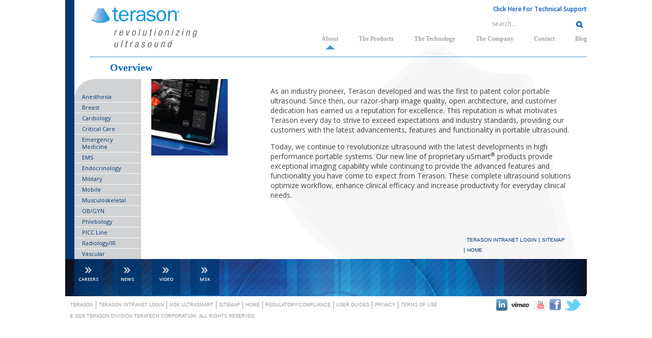

--- FILE ---
content_type: text/html; charset=UTF-8
request_url: https://www.terason.com/about/
body_size: 11384
content:
<!DOCTYPE HTML>
<html lang="en-US" dir="ltr"  data-config='{"twitter":0,"plusone":0,"facebook":1,"style":"default"}'>

<head>
<meta charset="UTF-8">
<meta http-equiv="X-UA-Compatible" content="IE=edge">
<meta name="viewport" content="width=device-width, initial-scale=1">
<title>Overview</title>
<link rel="shortcut icon" href="/wp-content/themes/wsigenesis/favicon.ico">
<link rel="apple-touch-icon-precomposed" href="/wp-content/themes/wsigenesis/apple_touch_icon.png">
<meta name='robots' content='index, follow, max-image-preview:large, max-snippet:-1, max-video-preview:-1' />

	<!-- This site is optimized with the Yoast SEO plugin v26.7 - https://yoast.com/wordpress/plugins/seo/ -->
	<link rel="canonical" href="https://www.terason.com/about/" />
	<meta property="og:locale" content="en_US" />
	<meta property="og:type" content="article" />
	<meta property="og:title" content="Overview" />
	<meta property="og:description" content="As an industry pioneer, Terason developed and was the first to patent color portable ultrasound. Since then, our razor-sharp image quality, open architecture, and customer dedication has earned us a reputation for excellence. This reputation is what motivates Terason every day to strive to exceed expectations and industry standards, providing our customers with the latest [&hellip;]" />
	<meta property="og:url" content="https://www.terason.com/about/" />
	<meta property="og:site_name" content="Terason" />
	<meta property="article:modified_time" content="2017-04-20T07:42:52+00:00" />
	<meta property="og:image" content="https://www.terason.com/wp-content/uploads/2013/11/About_Overview_System.jpg" />
	<meta name="twitter:label1" content="Est. reading time" />
	<meta name="twitter:data1" content="1 minute" />
	<script type="application/ld+json" class="yoast-schema-graph">{"@context":"https://schema.org","@graph":[{"@type":"WebPage","@id":"https://www.terason.com/about/","url":"https://www.terason.com/about/","name":"Overview","isPartOf":{"@id":"https://www.terason.com/#website"},"datePublished":"2013-11-11T12:15:15+00:00","dateModified":"2017-04-20T07:42:52+00:00","inLanguage":"en-US","potentialAction":[{"@type":"ReadAction","target":["https://www.terason.com/about/"]}]},{"@type":"WebSite","@id":"https://www.terason.com/#website","url":"https://www.terason.com/","name":"Terason","description":"revolutionizing ultrasound","potentialAction":[{"@type":"SearchAction","target":{"@type":"EntryPoint","urlTemplate":"https://www.terason.com/?s={search_term_string}"},"query-input":{"@type":"PropertyValueSpecification","valueRequired":true,"valueName":"search_term_string"}}],"inLanguage":"en-US"}]}</script>
	<!-- / Yoast SEO plugin. -->


<link rel="alternate" title="oEmbed (JSON)" type="application/json+oembed" href="https://www.terason.com/wp-json/oembed/1.0/embed?url=https%3A%2F%2Fwww.terason.com%2Fabout%2F" />
<link rel="alternate" title="oEmbed (XML)" type="text/xml+oembed" href="https://www.terason.com/wp-json/oembed/1.0/embed?url=https%3A%2F%2Fwww.terason.com%2Fabout%2F&#038;format=xml" />
<style id='wp-img-auto-sizes-contain-inline-css' type='text/css'>
img:is([sizes=auto i],[sizes^="auto," i]){contain-intrinsic-size:3000px 1500px}
/*# sourceURL=wp-img-auto-sizes-contain-inline-css */
</style>
<link rel='stylesheet' id='wsits_social_styles-css' href='https://www.terason.com/wp-content/plugins/wsi-theme-settings/css/wsitsSocialStream.css?ver=6.9' type='text/css' media='all' />
<link rel='stylesheet' id='eMember.style-css' href='https://www.terason.com/wp-content/plugins/wp-eMember/css/eMember_style.css?ver=10.9.6' type='text/css' media='all' />
<link rel='stylesheet' id='jquery.fileuploader-css' href='https://www.terason.com/wp-content/plugins/wp-eMember/css/jquery.fileuploader.css?ver=10.9.6' type='text/css' media='all' />
<link rel='stylesheet' id='validationEngine.jquery-css' href='https://www.terason.com/wp-content/plugins/wp-eMember/css/validationEngine.jquery.css?ver=10.9.6' type='text/css' media='all' />
<style id='wp-emoji-styles-inline-css' type='text/css'>

	img.wp-smiley, img.emoji {
		display: inline !important;
		border: none !important;
		box-shadow: none !important;
		height: 1em !important;
		width: 1em !important;
		margin: 0 0.07em !important;
		vertical-align: -0.1em !important;
		background: none !important;
		padding: 0 !important;
	}
/*# sourceURL=wp-emoji-styles-inline-css */
</style>
<link rel='stylesheet' id='wp-block-library-css' href='https://www.terason.com/wp-includes/css/dist/block-library/style.min.css?ver=6.9' type='text/css' media='all' />
<style id='global-styles-inline-css' type='text/css'>
:root{--wp--preset--aspect-ratio--square: 1;--wp--preset--aspect-ratio--4-3: 4/3;--wp--preset--aspect-ratio--3-4: 3/4;--wp--preset--aspect-ratio--3-2: 3/2;--wp--preset--aspect-ratio--2-3: 2/3;--wp--preset--aspect-ratio--16-9: 16/9;--wp--preset--aspect-ratio--9-16: 9/16;--wp--preset--color--black: #000000;--wp--preset--color--cyan-bluish-gray: #abb8c3;--wp--preset--color--white: #ffffff;--wp--preset--color--pale-pink: #f78da7;--wp--preset--color--vivid-red: #cf2e2e;--wp--preset--color--luminous-vivid-orange: #ff6900;--wp--preset--color--luminous-vivid-amber: #fcb900;--wp--preset--color--light-green-cyan: #7bdcb5;--wp--preset--color--vivid-green-cyan: #00d084;--wp--preset--color--pale-cyan-blue: #8ed1fc;--wp--preset--color--vivid-cyan-blue: #0693e3;--wp--preset--color--vivid-purple: #9b51e0;--wp--preset--gradient--vivid-cyan-blue-to-vivid-purple: linear-gradient(135deg,rgb(6,147,227) 0%,rgb(155,81,224) 100%);--wp--preset--gradient--light-green-cyan-to-vivid-green-cyan: linear-gradient(135deg,rgb(122,220,180) 0%,rgb(0,208,130) 100%);--wp--preset--gradient--luminous-vivid-amber-to-luminous-vivid-orange: linear-gradient(135deg,rgb(252,185,0) 0%,rgb(255,105,0) 100%);--wp--preset--gradient--luminous-vivid-orange-to-vivid-red: linear-gradient(135deg,rgb(255,105,0) 0%,rgb(207,46,46) 100%);--wp--preset--gradient--very-light-gray-to-cyan-bluish-gray: linear-gradient(135deg,rgb(238,238,238) 0%,rgb(169,184,195) 100%);--wp--preset--gradient--cool-to-warm-spectrum: linear-gradient(135deg,rgb(74,234,220) 0%,rgb(151,120,209) 20%,rgb(207,42,186) 40%,rgb(238,44,130) 60%,rgb(251,105,98) 80%,rgb(254,248,76) 100%);--wp--preset--gradient--blush-light-purple: linear-gradient(135deg,rgb(255,206,236) 0%,rgb(152,150,240) 100%);--wp--preset--gradient--blush-bordeaux: linear-gradient(135deg,rgb(254,205,165) 0%,rgb(254,45,45) 50%,rgb(107,0,62) 100%);--wp--preset--gradient--luminous-dusk: linear-gradient(135deg,rgb(255,203,112) 0%,rgb(199,81,192) 50%,rgb(65,88,208) 100%);--wp--preset--gradient--pale-ocean: linear-gradient(135deg,rgb(255,245,203) 0%,rgb(182,227,212) 50%,rgb(51,167,181) 100%);--wp--preset--gradient--electric-grass: linear-gradient(135deg,rgb(202,248,128) 0%,rgb(113,206,126) 100%);--wp--preset--gradient--midnight: linear-gradient(135deg,rgb(2,3,129) 0%,rgb(40,116,252) 100%);--wp--preset--font-size--small: 13px;--wp--preset--font-size--medium: 20px;--wp--preset--font-size--large: 36px;--wp--preset--font-size--x-large: 42px;--wp--preset--spacing--20: 0.44rem;--wp--preset--spacing--30: 0.67rem;--wp--preset--spacing--40: 1rem;--wp--preset--spacing--50: 1.5rem;--wp--preset--spacing--60: 2.25rem;--wp--preset--spacing--70: 3.38rem;--wp--preset--spacing--80: 5.06rem;--wp--preset--shadow--natural: 6px 6px 9px rgba(0, 0, 0, 0.2);--wp--preset--shadow--deep: 12px 12px 50px rgba(0, 0, 0, 0.4);--wp--preset--shadow--sharp: 6px 6px 0px rgba(0, 0, 0, 0.2);--wp--preset--shadow--outlined: 6px 6px 0px -3px rgb(255, 255, 255), 6px 6px rgb(0, 0, 0);--wp--preset--shadow--crisp: 6px 6px 0px rgb(0, 0, 0);}:where(.is-layout-flex){gap: 0.5em;}:where(.is-layout-grid){gap: 0.5em;}body .is-layout-flex{display: flex;}.is-layout-flex{flex-wrap: wrap;align-items: center;}.is-layout-flex > :is(*, div){margin: 0;}body .is-layout-grid{display: grid;}.is-layout-grid > :is(*, div){margin: 0;}:where(.wp-block-columns.is-layout-flex){gap: 2em;}:where(.wp-block-columns.is-layout-grid){gap: 2em;}:where(.wp-block-post-template.is-layout-flex){gap: 1.25em;}:where(.wp-block-post-template.is-layout-grid){gap: 1.25em;}.has-black-color{color: var(--wp--preset--color--black) !important;}.has-cyan-bluish-gray-color{color: var(--wp--preset--color--cyan-bluish-gray) !important;}.has-white-color{color: var(--wp--preset--color--white) !important;}.has-pale-pink-color{color: var(--wp--preset--color--pale-pink) !important;}.has-vivid-red-color{color: var(--wp--preset--color--vivid-red) !important;}.has-luminous-vivid-orange-color{color: var(--wp--preset--color--luminous-vivid-orange) !important;}.has-luminous-vivid-amber-color{color: var(--wp--preset--color--luminous-vivid-amber) !important;}.has-light-green-cyan-color{color: var(--wp--preset--color--light-green-cyan) !important;}.has-vivid-green-cyan-color{color: var(--wp--preset--color--vivid-green-cyan) !important;}.has-pale-cyan-blue-color{color: var(--wp--preset--color--pale-cyan-blue) !important;}.has-vivid-cyan-blue-color{color: var(--wp--preset--color--vivid-cyan-blue) !important;}.has-vivid-purple-color{color: var(--wp--preset--color--vivid-purple) !important;}.has-black-background-color{background-color: var(--wp--preset--color--black) !important;}.has-cyan-bluish-gray-background-color{background-color: var(--wp--preset--color--cyan-bluish-gray) !important;}.has-white-background-color{background-color: var(--wp--preset--color--white) !important;}.has-pale-pink-background-color{background-color: var(--wp--preset--color--pale-pink) !important;}.has-vivid-red-background-color{background-color: var(--wp--preset--color--vivid-red) !important;}.has-luminous-vivid-orange-background-color{background-color: var(--wp--preset--color--luminous-vivid-orange) !important;}.has-luminous-vivid-amber-background-color{background-color: var(--wp--preset--color--luminous-vivid-amber) !important;}.has-light-green-cyan-background-color{background-color: var(--wp--preset--color--light-green-cyan) !important;}.has-vivid-green-cyan-background-color{background-color: var(--wp--preset--color--vivid-green-cyan) !important;}.has-pale-cyan-blue-background-color{background-color: var(--wp--preset--color--pale-cyan-blue) !important;}.has-vivid-cyan-blue-background-color{background-color: var(--wp--preset--color--vivid-cyan-blue) !important;}.has-vivid-purple-background-color{background-color: var(--wp--preset--color--vivid-purple) !important;}.has-black-border-color{border-color: var(--wp--preset--color--black) !important;}.has-cyan-bluish-gray-border-color{border-color: var(--wp--preset--color--cyan-bluish-gray) !important;}.has-white-border-color{border-color: var(--wp--preset--color--white) !important;}.has-pale-pink-border-color{border-color: var(--wp--preset--color--pale-pink) !important;}.has-vivid-red-border-color{border-color: var(--wp--preset--color--vivid-red) !important;}.has-luminous-vivid-orange-border-color{border-color: var(--wp--preset--color--luminous-vivid-orange) !important;}.has-luminous-vivid-amber-border-color{border-color: var(--wp--preset--color--luminous-vivid-amber) !important;}.has-light-green-cyan-border-color{border-color: var(--wp--preset--color--light-green-cyan) !important;}.has-vivid-green-cyan-border-color{border-color: var(--wp--preset--color--vivid-green-cyan) !important;}.has-pale-cyan-blue-border-color{border-color: var(--wp--preset--color--pale-cyan-blue) !important;}.has-vivid-cyan-blue-border-color{border-color: var(--wp--preset--color--vivid-cyan-blue) !important;}.has-vivid-purple-border-color{border-color: var(--wp--preset--color--vivid-purple) !important;}.has-vivid-cyan-blue-to-vivid-purple-gradient-background{background: var(--wp--preset--gradient--vivid-cyan-blue-to-vivid-purple) !important;}.has-light-green-cyan-to-vivid-green-cyan-gradient-background{background: var(--wp--preset--gradient--light-green-cyan-to-vivid-green-cyan) !important;}.has-luminous-vivid-amber-to-luminous-vivid-orange-gradient-background{background: var(--wp--preset--gradient--luminous-vivid-amber-to-luminous-vivid-orange) !important;}.has-luminous-vivid-orange-to-vivid-red-gradient-background{background: var(--wp--preset--gradient--luminous-vivid-orange-to-vivid-red) !important;}.has-very-light-gray-to-cyan-bluish-gray-gradient-background{background: var(--wp--preset--gradient--very-light-gray-to-cyan-bluish-gray) !important;}.has-cool-to-warm-spectrum-gradient-background{background: var(--wp--preset--gradient--cool-to-warm-spectrum) !important;}.has-blush-light-purple-gradient-background{background: var(--wp--preset--gradient--blush-light-purple) !important;}.has-blush-bordeaux-gradient-background{background: var(--wp--preset--gradient--blush-bordeaux) !important;}.has-luminous-dusk-gradient-background{background: var(--wp--preset--gradient--luminous-dusk) !important;}.has-pale-ocean-gradient-background{background: var(--wp--preset--gradient--pale-ocean) !important;}.has-electric-grass-gradient-background{background: var(--wp--preset--gradient--electric-grass) !important;}.has-midnight-gradient-background{background: var(--wp--preset--gradient--midnight) !important;}.has-small-font-size{font-size: var(--wp--preset--font-size--small) !important;}.has-medium-font-size{font-size: var(--wp--preset--font-size--medium) !important;}.has-large-font-size{font-size: var(--wp--preset--font-size--large) !important;}.has-x-large-font-size{font-size: var(--wp--preset--font-size--x-large) !important;}
/*# sourceURL=global-styles-inline-css */
</style>

<style id='classic-theme-styles-inline-css' type='text/css'>
/*! This file is auto-generated */
.wp-block-button__link{color:#fff;background-color:#32373c;border-radius:9999px;box-shadow:none;text-decoration:none;padding:calc(.667em + 2px) calc(1.333em + 2px);font-size:1.125em}.wp-block-file__button{background:#32373c;color:#fff;text-decoration:none}
/*# sourceURL=/wp-includes/css/classic-themes.min.css */
</style>
<link rel='stylesheet' id='wsits_styles-css' href='https://www.terason.com/wp-content/plugins/wsi-theme-settings/css/wsigenesis-theme-settings.css?ver=6.9' type='text/css' media='all' />
<link rel='stylesheet' id='wsits_widget_styles-css' href='https://www.terason.com/wp-content/plugins/wsi-theme-settings/css/wsigenesis-theme-setting-widgets.css?ver=6.9' type='text/css' media='all' />
<link rel='stylesheet' id='wsi-secure-front-css' href='https://www.terason.com/wp-content/plugins/wsi-secure/css/wsiSecure-front.css?ver=6.9' type='text/css' media='all' />
<link rel='stylesheet' id='wsi-secure-fancybox-css-css' href='https://www.terason.com/wp-content/plugins/wsi-secure/css/fancybox/jquery.fancybox.css?ver=6.9' type='text/css' media='all' />
<script type="text/javascript" src="https://www.terason.com/wp-includes/js/jquery/jquery.min.js?ver=3.7.1" id="jquery-core-js"></script>
<script type="text/javascript" src="https://www.terason.com/wp-includes/js/jquery/jquery-migrate.min.js?ver=3.4.1" id="jquery-migrate-js"></script>
<script type="text/javascript" id="thickbox-js-extra">
/* <![CDATA[ */
var thickboxL10n = {"next":"Next \u003E","prev":"\u003C Prev","image":"Image","of":"of","close":"Close","noiframes":"This feature requires inline frames. You have iframes disabled or your browser does not support them.","loadingAnimation":"https://www.terason.com/wp-includes/js/thickbox/loadingAnimation.gif"};
//# sourceURL=thickbox-js-extra
/* ]]> */
</script>
<script type="text/javascript" src="https://www.terason.com/wp-includes/js/thickbox/thickbox.js?ver=3.1-20121105" id="thickbox-js"></script>
<script type="text/javascript" src="https://www.terason.com/wp-content/plugins/wsi-theme-settings/js/wsitsSocialShare.js?ver=6.9" id="wsits_social_share_script-js"></script>
<script type="text/javascript" src="https://www.terason.com/wp-content/plugins/wsi-theme-settings/js/wsiSocialStreamWall.js?ver=6.9" id="wsits_social_script_wall-js"></script>
<script type="text/javascript" src="https://www.terason.com/wp-content/plugins/wsi-theme-settings/js/wsiSocialScript.js?ver=6.9" id="wsits_social_script-js"></script>
<script type="text/javascript" src="https://www.terason.com/wp-content/plugins/wp-eMember/js/jquery.fileuploader.js?ver=10.9.6" id="jquery.fileuploader-js"></script>
<script type="text/javascript" src="https://www.terason.com/wp-content/plugins/wp-eMember/js/jquery.validationEngine.js?ver=10.9.6" id="jquery.validationEngine-js"></script>
<script type="text/javascript" src="https://www.terason.com/wp-content/plugins/wp-eMember/js/jquery.libs.js?ver=10.9.6" id="jquery.libs-js"></script>
<link rel="https://api.w.org/" href="https://www.terason.com/wp-json/" /><link rel="alternate" title="JSON" type="application/json" href="https://www.terason.com/wp-json/wp/v2/pages/19" /><link rel="EditURI" type="application/rsd+xml" title="RSD" href="https://www.terason.com/xmlrpc.php?rsd" />
<link rel='shortlink' href='https://www.terason.com/?p=19' />
<link rel="stylesheet" href="/wp-content/plugins/widgetkit/cache/widgetkit-1bd881de.css" />
<script src="/wp-content/plugins/widgetkit/cache/widgetkit-66993957.js"></script>

<!-- WP eMember plugin v10.9.6 - http://www.tipsandtricks-hq.com/wordpress-emember-easy-to-use-wordpress-membership-plugin-1706 -->
<script type="text/javascript">
    /* <![CDATA[ */
    jQuery(document).ready(function($) {
        function get_redirect_url($redirects) {
            var $after_login_page = '';
            if ($redirects.own)
                return $redirects.own;
            if ($redirects.level)
                return $redirects.level;
            if ($after_login_page)
                return $after_login_page;
            return '';
        }
    });
    /* ]]> */
</script>

        <script type="text/javascript">                wsis_eal = true;         </script><script type="text/javascript">
				jQuery("document").ready(function(){
					jQuery("#cookies_control").hide();
				});
			</script>        <style id="swapnil">
                </style>
        <link rel="stylesheet" href="/wp-content/themes/wsigenesis/styles/default/css/theme.css">
<link rel="stylesheet" href="/wp-content/themes/wsigenesis/custom/css/wsigenesis.css">
<script src="/wp-content/themes/wsigenesis/js/uikit.js"></script>
<script src="/wp-content/themes/wsigenesis/warp/js/social.js"></script>
<script src="/wp-content/themes/wsigenesis/js/theme.js"></script>
<script src="/wp-content/themes/wsigenesis/custom/js/jquery.cookie.js"></script>
<script src="/wp-content/themes/wsigenesis/custom/js/wsigenesis.js"></script>
</head>

<body class="wp-singular page-template-default page page-id-19 page-parent wp-theme-wsigenesis tm-sidebar-a-left tm-sidebars-1 tm-isblog wp-page wp-page-19" itemscope itemtype="https://schema.org/MedicalOrganization">
<link itemprop="additionalType" href="http://www.productontology.org/id/Ultrasound" />
	<div class="uk-container wrapper uk-container-center">
  

				<div class="tm-toolbar uk-clearfix uk-hidden-small">

						<div class="uk-float-left"><div class="uk-panel widget_text"></div></div>
			
						<div class="uk-float-right"><div class="uk-panel wsits-featured-post"><div class="tool-r"><div class="post-49 post type-post status-publish format-standard hentry category-toolbar-right"><p style="text-align: right;"><a href="https://terason.freshdesk.com/support/home" target="_blank" rel="noopener noreferrer"><span>Click Here For Technical Support</span></a></p>
<div class="uk-panel widget_search">
<form class="uk-search" id="search-search-4-5f591466900d2" action="https://www.terason.com/" method="get" data-uk-search="{'source': 'https://www.terason.com/wp-admin/admin-ajax.php?action=warp_search', 'param': 's', 'msgResultsHeader': 'Search Results', 'msgMoreResults': 'More Results', 'msgNoResults': 'No results found', flipDropdown: 1}">
    <input class="uk-search-field" type="text" value="" name="s" placeholder="search..."><br />
</form>
</div>
</div><!--end post_class()-->

</div></div></div>
			
		</div>
		
				<div class="tm-headerbar uk-clearfix uk-hidden-small">

						<a itemprop="url" class="tm-logo" href="https://www.terason.com"><img alt="terason" title="terason" itemprop="logo" src="/wp-content/uploads/2013/11/logo.png" /></a>
			
						
					<nav class="tm-navbar uk-navbar"> 

						<ul class="uk-navbar-nav uk-hidden-small"><li class="uk-parent uk-active" data-uk-dropdown="{'preventflip':'y'}" aria-haspopup="true" aria-expanded="false"><a href="https://www.terason.com/about/" class="">About</a><div class="uk-dropdown uk-dropdown-navbar uk-dropdown-width-1"><div class="uk-grid uk-dropdown-grid"><div class="uk-width-1-1"><ul class="uk-nav uk-nav-navbar"><li><a href="https://www.terason.com/about/history/" class="">History</a></li><li><a href="https://www.terason.com/about/testimonials/" class="">Testimonials</a></li><li><a href="https://www.terason.com/about/news/" class="">News</a></li><li><a href="https://www.terason.com/about/management-team/" class="">Management Team</a></li><li><a href="https://www.terason.com/about/careers/" class="">Careers</a></li></ul></div></div></div></li><li class="uk-parent" data-uk-dropdown="{'preventflip':'y'}" aria-haspopup="true" aria-expanded="false"><a href="https://www.terason.com/products/" class="">The Products</a><div class="uk-dropdown uk-dropdown-navbar uk-dropdown-width-1"><div class="uk-grid uk-dropdown-grid"><div class="uk-width-1-1"><ul class="uk-nav uk-nav-navbar"><li><a href="https://www.terason.com/usmart-3300/" class="">uSmart 3300 NexGen</a></li><li><a href="https://www.terason.com/usmart-3300-cart/" class="">uSmart 3300 NexGen Cart</a></li><li><a href="https://www.terason.com/usmart-3200t/" class="">uSmart 3200T NexGen</a></li><li><a href="https://www.terason.com/usmart-3200t-cart/" class="">uSmart 3200T NexGen Cart</a></li><li><a href="https://www.terason.com/usmart-3200t-plus/" class="">uSmart 3200T Plus</a></li><li><a href="https://www.terason.com/usmart-3200t-plus-cart/" class="">uSmart 3200T Plus Cart</a></li><li><a href="https://www.terason.com/accessories/" class="">Accessories</a></li></ul></div></div></div></li><li class="uk-parent" data-uk-dropdown="{'preventflip':'y'}" aria-haspopup="true" aria-expanded="false"><a href="https://www.terason.com/technology/" class="">The Technology</a><div class="uk-dropdown uk-dropdown-navbar uk-dropdown-width-1"><div class="uk-grid uk-dropdown-grid"><div class="uk-width-1-1"><ul class="uk-nav uk-nav-navbar"><li><a href="https://www.terason.com/technology/capacitive-touch-screen/" class="">Capacitive Touch Screen</a></li><li><a href="https://www.terason.com/technology/dynamic-depth-resolution-ddrtm/" class="">Dynamic Depth Resolution (DDR<div><sup class="ddr">TM</sup><span class="ddr-para">)</span></div></a></li><li><a href="https://www.terason.com/technology/enhanced-needle-visualization/" class="">Enhanced Needle Visualization (ENV)</a></li><li><a href="https://www.terason.com/technology/hybrid-hard-drive/" class="">Hybrid Hard Drive</a></li><li><a href="https://www.terason.com/technology/image-quality/" class="">Image Quality</a></li><li><a href="https://www.terason.com/technology/omnibeam/" class="">OmniBeam</a></li><li><a href="https://www.terason.com/technology/open-architecture/" class="">Open Architecture</a></li><li><a href="https://www.terason.com/technology/smart-console-design/" class="">Smart Console Design</a></li><li><a href="https://www.terason.com/technology/smart-gestures/" class="">Smart Gestures<div><sup class="gesture">TM</sup></div></a></li><li><a href="https://www.terason.com/technology/smart-mark/" class="">Smart Mark<div><sup class="mark">TM</sup></div></a></li><li><a href="https://www.terason.com/technology/smart-resolution-imaging/" class="">Smart Resolution Imaging</a></li><li><a href="https://www.terason.com/technology/smart-training/" class="">Smart Training<div><sup class="training">TM</sup></div></a></li><li><a href="https://www.terason.com/technology/solid-state-drive-ssd/" class="">Solid State Drive (SSD)</a></li><li><a href="https://www.terason.com/technology/teravisionii/" class="">TeraVision<div><sup class="vision">TM</sup><span class="tera">II</span></div></a></li><li><a href="https://www.terason.com/technology/terascape/" class="">TeraScape<div><sup class="scape">TM</sup></div></a></li><li><a href="https://www.terason.com/technology/uconnect/" class="">uConnect<sup>®</sup></a></li></ul></div></div></div></li><li class="uk-parent" data-uk-dropdown="{'preventflip':'y'}" aria-haspopup="true" aria-expanded="false"><a href="https://www.terason.com/company/" class="">The Company</a><div class="uk-dropdown uk-dropdown-navbar uk-dropdown-width-1"><div class="uk-grid uk-dropdown-grid"><div class="uk-width-1-1"><ul class="uk-nav uk-nav-navbar"><li><a href="https://www.terason.com/company/educational-programs/" class="">Educational Programs</a></li><li><a href="https://www.terason.com/company/faqs/" class="">FAQs</a></li><li><a href="https://www.terason.com/company/product-literature/" class="">Product Literature</a></li><li><a href="https://www.terason.com/society-meetings-conferences/" class="">Society Meetings and Conferences 2020</a></li><li><a href="https://www.terason.com/company/partners-courses/" class="">Partners Courses</a></li></ul></div></div></div></li><li class="uk-parent" data-uk-dropdown="{'preventflip':'y'}" aria-haspopup="true" aria-expanded="false"><a href="https://www.terason.com/contact/" class="">Contact</a><div class="uk-dropdown uk-dropdown-navbar uk-dropdown-width-1"><div class="uk-grid uk-dropdown-grid"><div class="uk-width-1-1"><ul class="uk-nav uk-nav-navbar"><li><a href="https://www.terason.com/contact/directions/" class="">Directions</a></li><li><a href="https://www.terason.com/contact/request-information/" class="">Request Information</a></li><li><a href="https://www.terason.com/contact/request-information/" class="">Get a Quote</a></li><li><a href="https://www.terason.com/contact/distributors-partners/" class="">Distributors and Partners</a></li></ul></div></div></div></li><li><a href="https://www.terason.com/category/blog/" class="">Blog</a></li></ul>			
					</nav>
		
		</div>
		
				<a href="#offcanvas" class="uk-navbar-toggle uk-visible-small" data-uk-offcanvas></a>
				
				<div class="uk-navbar-content uk-navbar-center uk-visible-small"><a class="tm-logo-small" href="https://www.terason.com"><img src="/wp-content/uploads/2013/11/logo.png" /></a></div>
		
		
				<section class="tm-top-b uk-grid" data-uk-grid-match="{target:'> div > .uk-panel'}" data-uk-grid-margin>
<div class="uk-width-1-1"><div class="uk-panel widget_text"></div></div>
<h1 class="uk-article-title">Overview</h1></section>
		
				<div class="tm-middle uk-grid" data-uk-grid-margin>

						<div class="tm-main uk-width-medium-13-15 uk-push-2-15">

				
								<main class="tm-content">

					
    


    <article class="uk-article">



        


        <h1 class="uk-article-title"></h1>



        <div itemscope itemtype="https://schema.org/AboutPage">
<div class="content-image">
<p><img decoding="async" src="/wp-content/uploads/2013/11/About_Overview_System.jpg" alt="" width="150" height="150" class="alignleft size-full wp-image-2638" /></p>
</div>
<div class="content-text"><meta content="Terason" itemprop="about"/></p>
<p itemprop="description">As an industry pioneer, Terason developed and was the first to patent color portable ultrasound. Since then, our razor-sharp image quality, open architecture, and customer dedication has earned us a reputation for excellence. This reputation is what motivates Terason every day to strive to exceed expectations and industry standards, providing our customers with the latest advancements, features and functionality in portable ultrasound.</p>
<p>Today, we continue to revolutionize ultrasound with the latest developments in high performance portable systems. Our new line of proprietary uSmart<sup>®</sup> products provide exceptional imaging capability while continuing to provide the advanced features and functionality you have come to expect from Terason. These complete ultrasound solutions optimize workflow, enhance clinical efficacy and increase productivity for everyday clinical needs.</p>
</div>
</div>


        


    </article>



    




				</main>
				
								<section class="tm-main-bottom uk-grid" data-uk-grid-match="{target:'> div > .uk-panel'}" data-uk-grid-margin>
<div class="uk-width-1-1"><div class="uk-panel widget_nav_menu"><ul class="uk-nav uk-nav-parent-icon uk-nav-side" data-uk-nav="{}"><li><a target="_blank" href="http://www.terasonresourcecenter.com" class="">TERASON INTRANET LOGIN</a></li><li><a href="https://www.terason.com/sitemap/" class="">Sitemap</a></li><li><a href="/" class="">Home</a></li></ul></div></div>
</section>
				
			</div>
			
                                                            <aside class="tm-sidebar-a uk-width-medium-2-15 uk-pull-13-15"><div class="uk-panel widget_nav_menu"><ul class="uk-nav uk-nav-parent-icon uk-nav-side" data-uk-nav="{}"><li><a href="https://www.terason.com/anesthesia/" class="">Anesthesia</a></li><li><a href="https://www.terason.com/breast/" class="">Breast</a></li><li><a href="https://www.terason.com/cardiology/" class="">Cardiology</a></li><li><a href="https://www.terason.com/critical-care/" class="">Critical Care</a></li><li><a href="https://www.terason.com/emergency-medicine/" class="">Emergency Medicine</a></li><li><a href="https://www.terason.com/ems/" class="">EMS</a></li><li><a href="https://www.terason.com/endocrinology/" class="">Endocrinology</a></li><li><a href="https://www.terason.com/military/" class="">Military</a></li><li><a href="https://www.terason.com/mobile/" class="">Mobile</a></li><li><a href="https://www.terason.com/musculoskeletal/" class="">Musculoskeletal</a></li><li><a href="https://www.terason.com/obgyn/" class="">OB/GYN</a></li><li><a href="https://www.terason.com/phlebology/" class="">Phlebology</a></li><li><a href="https://www.terason.com/picc-line/" class="">PICC Line</a></li><li><a href="https://www.terason.com/radiologyir/" class="">Radiology/IR</a></li><li><a href="https://www.terason.com/vascular/" class="">Vascular</a></li></ul></div></aside>
                        
		</div>
		
</div>


<div class="uk-container uk-container-center">		
<div class="bottom-section">
				<section class="tm-bottom-a uk-grid" data-uk-grid-match="{target:'> div > .uk-panel'}" data-uk-grid-margin><div class="uk-width-1-1">
	<div class="uk-panel widget_text"><!--<div class="marquee-text">
<div class="marquee">
SEE TERASON AT:  AIUM, Booth #531, April 6-10, 2019, Orlando, FL...
ASRA 44th Annual RA Meeting, Booth #129, April 11-13, 2019, Las Vegas, NV...
NEANA Spring Meeting 2019, April 12-14, 2019, Burlington, MA...
AMSSM, Booth #206, April 13-17, 2019, Houston, TX...
IVC 2019, Booth #400, April 25-27, 2019, Miami, FL...
ASBrS, Booth #222, April 30-May 5, 2019, Dallas, TX...
MACEP, May 1, 2019, Waltham, MA...
ACP AKOMA CME Conference, May 2-4, 2019, Anchorage, AK...
SAEM Booth, #406, May 14-17, 2019, Las Vegas, NV...
EMS World Expo, Booth #125, October 16-18, 2019, New Orleans, LA...
ASA, Booth #415, October 19-23, 2019, Orlando, FL...
ACEP, Booth #1238, October 27-29, 2019, Denver, CO...
AVLS (Formely ACP), Booth #209, November 7, 2019, Phoenix, AZ...
ASRA, Booth #513, November 14, 2019, New Orleans, LA...

</div>
</div>--></div><div class="uk-panel widget_text"><div class="uk-panel widget_nav_menu"><ul class="uk-nav uk-nav-parent-icon uk-nav-side" data-uk-nav="{}"><li><a href="https://www.terason.com/about/careers/">Careers</a></li><li><a href="https://www.terason.com/about/news/">News</a></li><li><a href="https://www.terason.com/about/video/">Video</a></li><li><a href="http://www.mskultrasmart.com/">MSK</a></li></ul></div></div></div>
</section>
		
				<section class="tm-bottom-b uk-grid" data-uk-grid-match="{target:'> div > .uk-panel'}" data-uk-grid-margin>
<div class="uk-width-1-1 uk-width-large-3-4"><div class="uk-panel widget_nav_menu"><ul class="uk-nav uk-nav-parent-icon uk-nav-side" data-uk-nav="{}"><li><a href="/" class="">Terason</a></li><li><a href="http://www.terasonresourcecenter.com/login/" class="">Terason Intranet Login</a></li><li><a target="_blank" href="http://www.mskultrasmart.com/" class="">MSK Ultrasmart</a></li><li><a href="https://www.terason.com/sitemap/" class="">Sitemap</a></li><li><a href="https://www.terason.com/" class="">Home</a></li><li><a href="https://www.terason.com/regulatorycompliance/" class="">Regulatory/Compliance</a></li><li><a href="https://www.terason.com/user-guides/" class="">User Guides</a></li><li><a href="https://www.terason.com/privacy/" class="">Privacy</a></li><li><a href="https://www.terason.com/terms-use/" class="">Terms of Use</a></li></ul></div></div>

<div class="uk-width-1-1 uk-width-large-1-4"><div class="uk-panel widget_text"><div class="copy"><div id="wsigsp_icons_page"><div class="wsigsp_icon linkedin"><a href="https://www.linkedin.com/company/terason/" target="_blank"><img src="https://www.terason.com/wp-content/plugins/wsi-theme-settings/images/social_icons/default/Linkedin_24x24.png" alt="linkedin"/></a></div><div class="wsigsp_icon custom_2"><a href="http://vimeopro.com/terason/terason-ultrasound" target="_blank"><img src="https://www.terason.com/wp-content/uploads/2013/11/vimeo3.png" alt="Viemo"/></a></div><div class="wsigsp_icon youtube"><a href="http://www.youtube.com/user/TerasonUltrasound" target="_blank"><img src="https://www.terason.com/wp-content/plugins/wsi-theme-settings/images/social_icons/default/Youtube_24x24.png" alt="youtube"/></a></div><div class="wsigsp_icon facebook"><a href="https://www.facebook.com/pages/Terason-Ultrasound/167587733355208" target="_blank"><img src="https://www.terason.com/wp-content/plugins/wsi-theme-settings/images/social_icons/default/Facebook_24x24.png" alt="facebook"/></a></div><div class="wsigsp_icon custom_3"><a href="http://twitter.com/terasonUS" target="_blank"><img src="https://www.terason.com/wp-content/uploads/2015/06/Twitter-Icon.png" alt="TW"/></a></div></div></div></div></div>
</section>
		</div>
				<footer class="tm-footer">

			
			<div class="uk-panel widget_text"><div class="copy" itemscope itemtype="http://schema.org/WPFooter"><span itemprop="copyrightYear">&copy; 2026</span> <span itemprop="copyrightHolder">Terason Division Teratech Corporation.</span> All Rights Reserved.</div></div>
		</footer>
		
	</div>

	<script type="speculationrules">
{"prefetch":[{"source":"document","where":{"and":[{"href_matches":"/*"},{"not":{"href_matches":["/wp-*.php","/wp-admin/*","/wp-content/uploads/*","/wp-content/*","/wp-content/plugins/*","/wp-content/themes/wsigenesis/*","/*\\?(.+)"]}},{"not":{"selector_matches":"a[rel~=\"nofollow\"]"}},{"not":{"selector_matches":".no-prefetch, .no-prefetch a"}}]},"eagerness":"conservative"}]}
</script>

        <script type="text/javascript">
            jQuery(document).ready(function() {
                jQuery(".error").html("");
            });
        </script>
        <script type="text/javascript" src="https://www.terason.com/wp-includes/js/jquery/ui/core.min.js?ver=1.13.3" id="jquery-ui-core-js"></script>
<script type="text/javascript" src="https://www.terason.com/wp-includes/js/jquery/ui/mouse.min.js?ver=1.13.3" id="jquery-ui-mouse-js"></script>
<script type="text/javascript" src="https://www.terason.com/wp-includes/js/jquery/ui/draggable.min.js?ver=1.13.3" id="jquery-ui-draggable-js"></script>
<script type="text/javascript" src="https://www.terason.com/wp-includes/js/jquery/ui/sortable.min.js?ver=1.13.3" id="jquery-ui-sortable-js"></script>
<script type="text/javascript" id="zxcvbn-async-js-extra">
/* <![CDATA[ */
var _zxcvbnSettings = {"src":"https://www.terason.com/wp-includes/js/zxcvbn.min.js"};
//# sourceURL=zxcvbn-async-js-extra
/* ]]> */
</script>
<script type="text/javascript" src="https://www.terason.com/wp-includes/js/zxcvbn-async.min.js?ver=1.0" id="zxcvbn-async-js"></script>
<script type="text/javascript" src="https://www.terason.com/wp-includes/js/dist/hooks.min.js?ver=dd5603f07f9220ed27f1" id="wp-hooks-js"></script>
<script type="text/javascript" src="https://www.terason.com/wp-includes/js/dist/i18n.min.js?ver=c26c3dc7bed366793375" id="wp-i18n-js"></script>
<script type="text/javascript" id="wp-i18n-js-after">
/* <![CDATA[ */
wp.i18n.setLocaleData( { 'text direction\u0004ltr': [ 'ltr' ] } );
wp.i18n.setLocaleData( { 'text direction\u0004ltr': [ 'ltr' ] } );
//# sourceURL=wp-i18n-js-after
/* ]]> */
</script>
<script type="text/javascript" id="password-strength-meter-js-extra">
/* <![CDATA[ */
var pwsL10n = {"unknown":"Password strength unknown","short":"Very weak","bad":"Weak","good":"Medium","strong":"Strong","mismatch":"Mismatch"};
//# sourceURL=password-strength-meter-js-extra
/* ]]> */
</script>
<script type="text/javascript" src="https://www.terason.com/wp-admin/js/password-strength-meter.min.js?ver=6.9" id="password-strength-meter-js"></script>
<script type="text/javascript" src="https://www.terason.com/wp-content/plugins/wsi-secure/js/jquery.fancybox.pack.js" id="wsis-fancybox-js"></script>
<script type="text/javascript" id="wsi-front-custom-js-extra">
/* <![CDATA[ */
var wsis = {"ajax_url":"https://www.terason.com/wp-admin/admin-ajax.php","home_url":"https://www.terason.com"};
//# sourceURL=wsi-front-custom-js-extra
/* ]]> */
</script>
<script type="text/javascript" src="https://www.terason.com/wp-content/plugins/wsi-secure/js/wsi-front-custom.js" id="wsi-front-custom-js"></script>
<script id="wp-emoji-settings" type="application/json">
{"baseUrl":"https://s.w.org/images/core/emoji/17.0.2/72x72/","ext":".png","svgUrl":"https://s.w.org/images/core/emoji/17.0.2/svg/","svgExt":".svg","source":{"concatemoji":"https://www.terason.com/wp-includes/js/wp-emoji-release.min.js?ver=6.9"}}
</script>
<script type="module">
/* <![CDATA[ */
/*! This file is auto-generated */
const a=JSON.parse(document.getElementById("wp-emoji-settings").textContent),o=(window._wpemojiSettings=a,"wpEmojiSettingsSupports"),s=["flag","emoji"];function i(e){try{var t={supportTests:e,timestamp:(new Date).valueOf()};sessionStorage.setItem(o,JSON.stringify(t))}catch(e){}}function c(e,t,n){e.clearRect(0,0,e.canvas.width,e.canvas.height),e.fillText(t,0,0);t=new Uint32Array(e.getImageData(0,0,e.canvas.width,e.canvas.height).data);e.clearRect(0,0,e.canvas.width,e.canvas.height),e.fillText(n,0,0);const a=new Uint32Array(e.getImageData(0,0,e.canvas.width,e.canvas.height).data);return t.every((e,t)=>e===a[t])}function p(e,t){e.clearRect(0,0,e.canvas.width,e.canvas.height),e.fillText(t,0,0);var n=e.getImageData(16,16,1,1);for(let e=0;e<n.data.length;e++)if(0!==n.data[e])return!1;return!0}function u(e,t,n,a){switch(t){case"flag":return n(e,"\ud83c\udff3\ufe0f\u200d\u26a7\ufe0f","\ud83c\udff3\ufe0f\u200b\u26a7\ufe0f")?!1:!n(e,"\ud83c\udde8\ud83c\uddf6","\ud83c\udde8\u200b\ud83c\uddf6")&&!n(e,"\ud83c\udff4\udb40\udc67\udb40\udc62\udb40\udc65\udb40\udc6e\udb40\udc67\udb40\udc7f","\ud83c\udff4\u200b\udb40\udc67\u200b\udb40\udc62\u200b\udb40\udc65\u200b\udb40\udc6e\u200b\udb40\udc67\u200b\udb40\udc7f");case"emoji":return!a(e,"\ud83e\u1fac8")}return!1}function f(e,t,n,a){let r;const o=(r="undefined"!=typeof WorkerGlobalScope&&self instanceof WorkerGlobalScope?new OffscreenCanvas(300,150):document.createElement("canvas")).getContext("2d",{willReadFrequently:!0}),s=(o.textBaseline="top",o.font="600 32px Arial",{});return e.forEach(e=>{s[e]=t(o,e,n,a)}),s}function r(e){var t=document.createElement("script");t.src=e,t.defer=!0,document.head.appendChild(t)}a.supports={everything:!0,everythingExceptFlag:!0},new Promise(t=>{let n=function(){try{var e=JSON.parse(sessionStorage.getItem(o));if("object"==typeof e&&"number"==typeof e.timestamp&&(new Date).valueOf()<e.timestamp+604800&&"object"==typeof e.supportTests)return e.supportTests}catch(e){}return null}();if(!n){if("undefined"!=typeof Worker&&"undefined"!=typeof OffscreenCanvas&&"undefined"!=typeof URL&&URL.createObjectURL&&"undefined"!=typeof Blob)try{var e="postMessage("+f.toString()+"("+[JSON.stringify(s),u.toString(),c.toString(),p.toString()].join(",")+"));",a=new Blob([e],{type:"text/javascript"});const r=new Worker(URL.createObjectURL(a),{name:"wpTestEmojiSupports"});return void(r.onmessage=e=>{i(n=e.data),r.terminate(),t(n)})}catch(e){}i(n=f(s,u,c,p))}t(n)}).then(e=>{for(const n in e)a.supports[n]=e[n],a.supports.everything=a.supports.everything&&a.supports[n],"flag"!==n&&(a.supports.everythingExceptFlag=a.supports.everythingExceptFlag&&a.supports[n]);var t;a.supports.everythingExceptFlag=a.supports.everythingExceptFlag&&!a.supports.flag,a.supports.everything||((t=a.source||{}).concatemoji?r(t.concatemoji):t.wpemoji&&t.twemoji&&(r(t.twemoji),r(t.wpemoji)))});
//# sourceURL=https://www.terason.com/wp-includes/js/wp-emoji-loader.min.js
/* ]]> */
</script>
<script>
  (function(i,s,o,g,r,a,m){i['GoogleAnalyticsObject']=r;i[r]=i[r]||function(){
  (i[r].q=i[r].q||[]).push(arguments)},i[r].l=1*new Date();a=s.createElement(o),
  m=s.getElementsByTagName(o)[0];a.async=1;a.src=g;m.parentNode.insertBefore(a,m)
  })(window,document,'script','//www.google-analytics.com/analytics.js','ga');

  ga('create', 'UA-53949135-1', 'auto');
  ga('require', 'displayfeatures');
  ga('send', 'pageview');

</script>


<script type="text/javascript">

(function() {

  var didInit = false;

  function initMunchkin() {

    if(didInit === false) {

      didInit = true;

      Munchkin.init('515-NEG-256');

    }

  }

  var s = document.createElement('script');

  s.type = 'text/javascript';

  s.async = true;

  s.src = '//munchkin.marketo.net/munchkin.js';

  s.onreadystatechange = function() {

    if (this.readyState == 'complete' || this.readyState == 'loaded') {

      initMunchkin();

    }

  };

  s.onload = initMunchkin;

  document.getElementsByTagName('head')[0].appendChild(s);

})();

</script>

<!-- Google Code for Remarketing Tag -->
<!--------------------------------------------------
Remarketing tags may not be associated with personally identifiable information or placed on pages related to sensitive categories. See more information and instructions on how to setup the tag on: http://google.com/ads/remarketingsetup
--------------------------------------------------->
<script type="text/javascript">
/* <![CDATA[ */
var google_conversion_id = 960179836;
var google_custom_params = window.google_tag_params;
var google_remarketing_only = true;
/* ]]> */
</script>
<script type="text/javascript" src="//www.googleadservices.com/pagead/conversion.js">
</script>
<noscript>
<div style="display:inline;">
<img height="1" width="1" style="border-style:none;" alt="" src="//googleads.g.doubleclick.net/pagead/viewthroughconversion/960179836/?value=0&amp;guid=ON&amp;script=0"/>
</div>
</noscript>
<script src='https://www.google.com/recaptcha/api.js'></script>

		<div id="offcanvas" class="uk-offcanvas">
		<div class="uk-offcanvas-bar"><ul class="uk-nav uk-nav-offcanvas"><li class="uk-parent uk-active"><a href="https://www.terason.com/about/" class="">About</a><ul class="uk-nav-sub"><li><a href="https://www.terason.com/about/history/" class="">History</a></li><li><a href="https://www.terason.com/about/testimonials/" class="">Testimonials</a></li><li><a href="https://www.terason.com/about/news/" class="">News</a></li><li><a href="https://www.terason.com/about/management-team/" class="">Management Team</a></li><li><a href="https://www.terason.com/about/careers/" class="">Careers</a></li></ul></li><li class="uk-parent"><a href="https://www.terason.com/products/" class="">The Products</a><ul class="uk-nav-sub"><li><a href="https://www.terason.com/usmart-3300/" class="">uSmart 3300 NexGen</a></li><li><a href="https://www.terason.com/usmart-3300-cart/" class="">uSmart 3300 NexGen Cart</a></li><li><a href="https://www.terason.com/usmart-3200t/" class="">uSmart 3200T NexGen</a></li><li><a href="https://www.terason.com/usmart-3200t-cart/" class="">uSmart 3200T NexGen Cart</a></li><li><a href="https://www.terason.com/usmart-3200t-plus/" class="">uSmart 3200T Plus</a></li><li><a href="https://www.terason.com/usmart-3200t-plus-cart/" class="">uSmart 3200T Plus Cart</a></li><li><a href="https://www.terason.com/accessories/" class="">Accessories</a></li></ul></li><li class="uk-parent"><a href="https://www.terason.com/technology/" class="">The Technology</a><ul class="uk-nav-sub"><li><a href="https://www.terason.com/technology/capacitive-touch-screen/" class="">Capacitive Touch Screen</a></li><li><a href="https://www.terason.com/technology/dynamic-depth-resolution-ddrtm/" class="">Dynamic Depth Resolution (DDR<div><sup class="ddr">TM</sup><span class="ddr-para">)</span></div></a></li><li><a href="https://www.terason.com/technology/enhanced-needle-visualization/" class="">Enhanced Needle Visualization (ENV)</a></li><li><a href="https://www.terason.com/technology/hybrid-hard-drive/" class="">Hybrid Hard Drive</a></li><li><a href="https://www.terason.com/technology/image-quality/" class="">Image Quality</a></li><li><a href="https://www.terason.com/technology/omnibeam/" class="">OmniBeam</a></li><li><a href="https://www.terason.com/technology/open-architecture/" class="">Open Architecture</a></li><li><a href="https://www.terason.com/technology/smart-console-design/" class="">Smart Console Design</a></li><li><a href="https://www.terason.com/technology/smart-gestures/" class="">Smart Gestures<div><sup class="gesture">TM</sup></div></a></li><li><a href="https://www.terason.com/technology/smart-mark/" class="">Smart Mark<div><sup class="mark">TM</sup></div></a></li><li><a href="https://www.terason.com/technology/smart-resolution-imaging/" class="">Smart Resolution Imaging</a></li><li><a href="https://www.terason.com/technology/smart-training/" class="">Smart Training<div><sup class="training">TM</sup></div></a></li><li><a href="https://www.terason.com/technology/solid-state-drive-ssd/" class="">Solid State Drive (SSD)</a></li><li><a href="https://www.terason.com/technology/teravisionii/" class="">TeraVision<div><sup class="vision">TM</sup><span class="tera">II</span></div></a></li><li><a href="https://www.terason.com/technology/terascape/" class="">TeraScape<div><sup class="scape">TM</sup></div></a></li><li><a href="https://www.terason.com/technology/uconnect/" class="">uConnect<sup>®</sup></a></li></ul></li><li class="uk-parent"><a href="https://www.terason.com/company/" class="">The Company</a><ul class="uk-nav-sub"><li><a href="https://www.terason.com/company/educational-programs/" class="">Educational Programs</a></li><li><a href="https://www.terason.com/company/faqs/" class="">FAQs</a></li><li><a href="https://www.terason.com/company/product-literature/" class="">Product Literature</a></li><li><a href="https://www.terason.com/society-meetings-conferences/" class="">Society Meetings and Conferences 2020</a></li><li><a href="https://www.terason.com/company/partners-courses/" class="">Partners Courses</a></li></ul></li><li class="uk-parent"><a href="https://www.terason.com/contact/" class="">Contact</a><ul class="uk-nav-sub"><li><a href="https://www.terason.com/contact/directions/" class="">Directions</a></li><li><a href="https://www.terason.com/contact/request-information/" class="">Request Information</a></li><li><a href="https://www.terason.com/contact/request-information/" class="">Get a Quote</a></li><li><a href="https://www.terason.com/contact/distributors-partners/" class="">Distributors and Partners</a></li></ul></li><li><a href="https://www.terason.com/category/blog/" class="">Blog</a></li></ul></div>
	</div>
	
</body>
</html>

--- FILE ---
content_type: text/css
request_url: https://www.terason.com/wp-content/themes/wsigenesis/custom/css/wsigenesis.css
body_size: 11298
content:
@import url(https://fonts.googleapis.com/css?family=Open+Sans:400,600);
a#switch_mobile {
	background: inherit;
	border: 1px solid #D0D0D0;
	display: block;
	padding: 10px;
	text-align: center;
	text-decoration: none;
}
/* Tag Cloud
----------------------------------------------------------------------------------------------------*/
.tagcloud {
	list-style: none;
	margin: 0;
	padding: 16px 0;
	text-align: center;
}
.tagcloud li {
	display: inline-block;
	line-height: 20px;
	vertical-align: middle;
}
.tagcloud a { white-space: nowrap; }
.tagcloud .weight1 a { font-size: 11px; }
.tagcloud .weight2 a { font-size: 12px; }
.tagcloud .weight3 a { font-size: 13px; }
.tagcloud .weight4 a { font-size: 14px; }
.tagcloud .weight5 a { font-size: 15px; }
.tagcloud .weight6 a { font-size: 16px; }
.tagcloud .weight7 a { font-size: 18px; }
.tagcloud .weight8 a { font-size: 20px; }
.tagcloud .weight9 a { font-size: 23px; letter-spacing: -1px; }
.tagcloud .weight10 a { font-size: 26px; letter-spacing: -1px; }
/* ----------------------------------------------------------------------------------------------------- */
html {
 /* background: url("/wp-content/uploads/2013/11/new-text_02.png") no-repeat scroll center 145px #FFFFFF;*/
  background: url("../images/page_background.png") no-repeat scroll 540px 88px #FFFFFF ;
  font-size: 14px;
}
body
{
	background: none ;
}
.tm-toolbar {
  float: right; width: 74%;
}
.uk-container.wrapper {
  background: url("../images/side-strip.png") repeat-y scroll left top transparent ;
  padding-left: 18px;
  position: relative ;
}
.wp-front_page .tm-headerbar
{
	border-bottom: none ;
}
.tm-headerbar {
 background: none ;
  border-bottom: 1px solid #4793CF;
  margin: 11px 0 0 30px !important;
}
.uk-float-right {
  margin-top: 10px;
  padding-right: 0;
  width: 95%;
}
.tm-navbar {
  background: none ;
  border: medium none;
  float: right;
  margin-top: 20px;
  padding: 0;
  position: relative;
  top: 0px;
}
.logo-left {
  top: 10px;
  position: relative;
}
.tm-toolbar #search-3 {
  border: 1px solid #4099D0;
  border-radius: 5px;
  padding: 1px ;
}
.uk-search:before {
  color: #003772;
  left: -10px;
  line-height: 21px;
  text-align: right;
  width: 100%;
  position: relative;
  content: none;
}
.uk-search:after {
  color: #005ABB;
  content: "\f002";
  font-family: "FontAwesome";
  font-size: 14px;
  line-height: 24px;
  position: absolute;
  right: 0;
  text-align: center;
  top: 0;
  width: 30px;
}
.uk-search-field {
  height: 20px;
  padding: 0 30px 0 10px;
}
.uk-search-field::-moz-placeholder
{
	color: #ddd ;
	text-transform: capitalize ;
}
.tm-headerbar .tm-logo {
  margin-bottom: 15px;
}
.tool-r {
  color: #005ABB;
  font-size: 12px;
  font-weight: bold;
  line-height: 16px;
  margin-bottom: 10px !important ;
}
.uk-navbar-nav > li > a {
  color: #A5A6A8;
  font-size: 12px;
  margin: 0;
  text-shadow: none;
  border: none;
  box-shadow: none;
}
.uk-navbar-nav > li:last-child > a {
  padding-right: 0; background-position: 92% bottom !important;
}
.uk-navbar-nav > li:hover > a,
.uk-navbar-nav > li > a:focus,
.uk-navbar-nav > li.uk-open > a
{
	color: #A5A6A8;
	margin: 0;
	text-shadow: none;
  	border: none;
  	box-shadow: none;
	background: url(../images/nav.png) scroll no-repeat center 99% transparent ;
}
.tm-navbar > ul > li.uk-active > a {
  box-shadow: none;
  border: none;
  margin: 0;
  color: #A5A6A8;
  background:  url(../images/nav.png) scroll no-repeat center 99% transparent;
}
.uk-dropdown {
  background: #003772;
  border: 1px solid #4793CF;
  border-radius: 0 15px 15px 0;
  padding: 0 15px ;
}
.uk-dropdown li a {
  color: #fff;
  font-size: 12px ;
}
.uk-nav-navbar > li > a:hover, .uk-nav-navbar > li > a:focus, .uk-nav-navbar > li.uk-active > a{
  background: none;
  box-shadow: none;
  color: #4793CF;
}
.uk-nav-navbar > li:first-child > a {
    border-top: none;
}
.uk-nav-navbar > li > a {
    border-top: 1px solid #4793CF;
}
.tm-sidebar-a {
  background: #D1D2D4;
  border-radius: 40px 0 0 0;
}
.tm-sidebar-a ul{padding-top:25px;}
.tm-sidebar-a ul.uk-nav li:first-child {
    border-top: none;
}
.tm-sidebar-a ul.uk-nav li {
    border-top: 1px solid #F6F6F6;
}
.tm-sidebar-a ul.uk-nav li a:hover ,
.uk-nav-side > li.uk-active > a{
    text-shadow: none;
    color: #003772;
	background: none ;
	box-shadow : none ;
}
.tm-sidebar-a ul.uk-nav li a {
    color: #003772;
    font-size: 11px;
    line-height: 14px;
	padding: 3px 15px ;
}
.tm-sidebar-a ul.uk-nav li:hover {
  background: url(../images/side-nav.png) scroll no-repeat left center transparent ;
  box-shadow : none ;
}
.tm-sidebar-a ul.uk-nav li.uk-active {
  background: url(../images/side-nav.png) scroll no-repeat left center #C7EAFB ;
  box-shadow : none ;
}

.uk-nav-side > li > a:focus {
  background: none;
  box-shadow: none;
  text-shadow: none;
}
.uk-nav-side > li > a:hover {
	box-shadow: inset 0 0 1px rgba(0, 0, 0, 0.8);
    text-shadow: 0 -1px 0 #ffffff;
}
.uk-panel .uk-nav-side > li > a:hover {
    box-shadow: none;
    text-shadow: none;
    background: none;
    text-decoration: underline;
}
.tm-main-top .caption {
  background: none;
  top: 0;
  text-align: right;
  padding-right: 30px;
}
.tm-main-top .caption h5 {
  color: #fff;
  font-size: 16px;
  font-family: cursive;
  font-weight: normal;
  line-height: 20px;
}
.tm-main-top .caption h1 {
  font-size: 40px;
  color: #fff;
  line-height: 50px;
}
.tm-main-top .uk-home-slider .caption {   font-size: 15px; line-height: 19px;
  font-weight: 700;
  left: 0;
  right: auto;
  text-align: left;
  top: 20%;
  z-index: 99;}
.tm-main-top .uk-home-slider .caption span{color: #bacde8;}
.tm-main-top .uk-home-slider .caption a{
  text-decoration: none;
}
@media(max-width: 767px){

}
.clock span b {
    font-size: 11px;
    line-height: 13px;
}
.clock span {
    font-size: 11px;
    line-height: 13px;
}
.clock {
  background: none repeat scroll 0 0 #2AA4B2;
  color: #FFFFFF;
  line-height: 15px;
/*  padding: 21px 15px 21px 10px; */
  position: relative;
  top: 3px;
}
.tm-main {
/*    background: url(../images/banner-corn.png) scroll no-repeat right bottom transparent; */
	background: transparent;
}
.tm-bottom-a .marquee-text {
    background: url(../images/green-grad.png) scroll repeat-x top center transparent;
	color: #FFFFFF ;
	font-weight: bold ;
	font-size: 12px ;
	line-height: 12px ;
	text-transform: uppercase ;
	padding: 10px 5px 20px ;
}
.tm-bottom-a {
    background: url(../images/foot.jpg) scroll no-repeat center top transparent;
/*	background-size : contain ;*/
}
.tm-bottom-a .uk-nav {
  padding-left: 8px;
}
.tm-bottom-a .uk-nav li a {
  background: url("../images/careers.png") no-repeat scroll center top transparent !important;
  color: #FFFFFF  !important;
  float: left;
  font-size: 9px;
  font-weight: bold;
  height: 43px;
  margin: 0 10px;
  padding: 30px 5px 0 ;
  text-align: center;
  text-transform: uppercase;
  width: 46px;
}
.tm-bottom-b .uk-nav li a {
  border-left: 1px solid;
  color: #949494 !important;
  float: left;
  font-family: Arial;
  font-size: 9px;
  line-height: 15px;
  padding: 0 5px;
  text-transform: uppercase;
  margin-top: 5px ;
  
}
.tm-bottom-b .uk-nav li:first-child a {
  border-left: medium none;
}
.tm-bottom-b .uk-nav li a:hover
{
	text-decoration: underline ;
}
.copy
{
 font-size: 9px;
  font-family: Arial;
  color: #949494 ;
  text-transform: uppercase; padding-left:9px;
}
.tm-footer {	text-align:left;}
.tm-bottom-b {
  padding: 5px 5px 0;
}
.social {
  text-align: right;
}
.tm-main-bottom {
  bottom: 0;
  position: absolute;
  right: 0;
}
.tm-main-bottom .uk-nav li a {
  border-left: 1px solid;
  color: #003772;
  float: left;
  font-family: Arial;
  font-size: 10px;
  line-height: 10px;
  margin: 5px 0;
  padding: 0 5px;
  text-transform: uppercase;
}
.tm-main-bottom ul.uk-nav li:first-child a {
  border-left: medium none;
}
.tm-main-bottom {
  bottom: 0;
  position: absolute;
  right: 0;
  text-align: right;
  width: 100%;
}

.tm-main-bottom .uk-nav {
  float: right;
  position: relative;
  top: -7px;
  width: 241px;
}

.tool-r a {
  color: #005ABB;
}
.tool-r a:hover{text-decoration: none;}
.tool-r span:hover {
  text-decoration: underline;
	    color: #949494 !important;
}
.tm-content {
/*  padding: 0 75px 20px 20px; */
	padding: 0 20px 20px 20px;	
}
.tm-content p {
  line-height: 1.4em;
  margin: 0 0 1em;
}
.uk-dropdown
{
	margin-top: -1px ;
}
.tm-top-b .uk-article-title {
  color: #0067BF;
  font-size: 20px;
  font-weight: bold ;
  line-height: 20px;
  margin: 10px 0 13px 70px !important ;
}
.wp-front_page .tm-top-a {
  left: 0px ;
  position: absolute;
  top: 110px;
  width: auto;
  z-index: 23;
}
.wp-front_page .tm-sidebar-a ul.uk-nav {
  z-index: 25;
  position: relative;
}
.grad {
  background: url("/wp-content/uploads/2013/11/new-text_02.png") no-repeat scroll center 145px transparent;
  float: left ;
  position: relative ;
}
.wk-slideshow .uk-width-1-2 , .wk-testi .uk-width-1-2  {
  float: left;
}
.wk-slideshow .testimonials , .wk-testi .testimonials{
  font-size: 12px;
}
.wk-slideshow .testimonials-author {
  color: #636466 ;
}
.wk-slideshow div .next, .wk-slideshow div .prev {
  height: 46px !important;
  margin-top: -25px !important;
  top: 50% !important;
  width: 56px !important;
  float: right;
}
.wk-slideshow div .next {
  background: url("../images/buttons.png") no-repeat scroll 0 0 transparent !important;
  right: 8px;
}
.wk-slideshow div:hover .next{
  right: 8px;
}
.wk-slideshow div .prev {
  background: url("../images/buttons.png") no-repeat scroll 0 -40px transparent !important;
  left: 690px;
}
.wk-slideshow div:hover .prev{
  left: 690px;
}
.pro-lit li
{
	list-style: none ; 
}
.pro-lit {
  float: right;
  margin-top: 25px;
  position: relative;
  margin-bottom: 20px ;
}
.ul-L {
  float: left;
  margin-right: 30px;
  position: relative;
}
.ul-R {
  float: right;
  position: relative;
}
.contact-Cont {
  float: left;
  width: 100%;
}
.contact-L {
  float: left;
  font-size: 12px;
  padding-left: 40px;
  width: 22%;
}
.contact-R {
  float: left;
  width: 71.5%;
}
.contact-L > span {
  color: #008CCC;
}
.contact-L > a
{
	color: #000000 ;
}
.content h6, .tm-content h6 {
  color: #0067BF;
}
em { color: #000;}
.main.about .content {
  float: right;
  line-height: 25px;
  width: 69%;
}
.main.about .content p {
  margin: 0 0 15px;
}
.distributors .width33 {
  float: left;
}
.distributors {
  font-size: 10px;
  line-height: 18px ;
  padding-left: 50px;
} 
.distributors b {
    font-size: 11px;
}
b.bo-bl {
  color: #0067BF;
}
p.dis-head {
  color: #989595;
  font-size: 11px;
  line-height: 17px;
  margin-bottom: 10px;
  padding-left: 50px;
}
.privacy-cont {
  padding-left: 50px;
  font-size: 12px ;
  float: left;
  color: #000000 ;
}
.privacy-cont p {
  margin: 5px 0 10px;
}
.privacy-L {
  float: left;
  width: 48%;
}
.privacy-R {
  float: right;
  width: 48%;
}
.content-image {
  float: left;
}
.content-text {
  float: right;
  width: 72%;
}
.request-sucessfull {
  color: #000000;
  font-size: 14px;
  float:left;
}
.request-sucessfull span{color:#0067BF;}

.news li span, .news1 li span {
  color: #000000;
  font-weight: normal;
}

.news li, .news1 li {
  color: #0067BF;
  font-weight: bold;
}

.news p, .news1 p {
  margin-bottom: 1em;
}

.news {
  color: #000000;
  float: left;
  font-family: Tahoma;
  font-size: 12px;
  padding-right: 15px;
  width: 48%;
}
.news1 {
  color: #000000;
  float: left;
  font-family: Tahoma;
  font-size: 12px;
  width: 46%;
}
.news ul li, .news1 ul li {
  list-style: none;
  background: url(../images/blu-bullet.png) scroll no-repeat left 8px transparent;
  padding-left: 10px;
}

.news ul, .news1 ul {
  padding-left: 0;
}
.news-link a {color:#757679;}
.management-col1{width:50%; float:left;}
.management {
  color: #000000;
  font-size: 10px;
  margin: 0;
  padding: 0;
}
.management p{ line-height: 1.6em;}
.management h3{
  color: #0067BF;
  font-size: 12px;
  font-weight: normal;
  margin: 0 0 5px ;
  line-height: 16px;
}
.management .management-image{width:25%;}
.management .management-content {
  float: left;
  margin-bottom: 35px;
  padding-left: 15px;
  padding-right: 10px;
  width: 70%;
}
.cli-tabar .wk-slideshow-tabs .nav li,
.cli-tabar .wk-slideshow-tabs .nav li:hover {
  background: none repeat scroll 0 0 #40AE49;
  border: medium none;
  border-radius: 0;
  box-shadow: none;
  color: #FFFFFF;
  font-family: Tahoma;
  font-size: 14px;
  font-weight: bold;
  text-shadow: none;
  padding: 0 5px ;
  width: 31% ;
}

.cli-tabar .wk-slideshow-tabs .nav li.active {
  background: none repeat scroll 0 0 #0077C0;
  border-bottom: 7px solid #C7D8F0;
}

.cli-tabar .wk-slideshow-tabs .nav li.active:last-child {
  border-bottom: 7px solid #E7F0F9 ;
}

.cli-tabar .wk-slideshow-tabs .nav li:active:not([class*="active"]) span
{
	padding: 7px 0;
}
.wk-slideshow-tabs .slides-container {
  border: medium none;
   background: #C7D8F0 ; 
   border-radius : 0 ;
}
.cli-tabar ul.nav {
  width: 100%;
   background: none repeat scroll 0 0 #E7F0F9;
}
.cli-L {
  background: none repeat scroll 0 0 #C7D8F0;
  float: left;
  padding: 20px;
  font-size: 14px;
  width: 60.2%;
  clear: #000000;
}

.cli-L li {
  list-style: none;
  background: url(../images/bullet.png) scroll no-repeat left 9px transparent;
  padding-left: 10px;
  color: #000;
}
.cli-L > ul {
  padding-left: 0;
}
.cli-L b {
  color: #005ABB;
}

.cli-tab {
  background: none repeat scroll 0 0 #C7D8F0;
  float: left;
}
.slides-container .wk-content
{
	padding: 0 !important ;
}
.cli-R {
  float: left;
  padding: 20px;
  width: 28%;
}
.cli-tabar .wk-slideshow-tabs .nav span {
  overflow: hidden;
  padding: 7px 0;
  text-align: center;
  width: 100%;
}
.cli-cont {
  float: left;
  width: 100%;
}
.cli-TL {
  float: left;
  width: 36.5%;
}
.cli-TR {
  float: left;
  width: 63.5%;
}
.cli-B {
  float: left;
  width: 100%;
}
.product_scroll {
  float: left;
  height: 528px;
  overflow-y: scroll;
  background: #FFFFFF;
  width:100%;
}
.pro-img {
  float: left;
  margin-bottom: 10px;
  width: 100% ;
}

.product_item {
  float: left;
  margin: 10px 0 20px;
  text-align: center;
  width: 100%;
}

a.gree-btn {
  background: none repeat scroll 0 0 #6BC048;
  color: #FFFFFF;
  font-size: 10px;
  font-weight: bold;
  line-height: 12px;
  margin: 0 3px;
  padding: 5px;
  position: relative;
}
a.blu-btn {
  background: none repeat scroll 0 0 #0077C0;
  color: #FFFFFF;
  font-size: 10px;
  font-weight: bold;
  line-height: 12px;
  margin: 0 3px;
  padding: 5px;
  position: relative;
}
a.blu-btn:hover, a.gree-btn:hover
{
	text-decoration: none ;
}
b.bo-sk
{
	color: #48A0D3 ; 
}
.edu {
  float: left;
  font-size: 11px;
  line-height: 17px;
  width: calc(100% - 250px);
  margin-bottom: 35px ;
  color: #000000 ;
}
.edu-L {
    float: left;
    padding-right: 30px;
    width: 50%;
    box-sizing: border-box;
}
.edu-R {
  float: right;
  width: 50%;
}

/* map style */
#wsi-map-wraaper { position: relative; }
.clearfix:before, .clearfix:after {content: "";display: table;}
.clearfix:after {clear: both;}
#wsi-map-wraaper .map-bg { float: right; background: url("../images/map/Base_map.png") no-repeat scroll 0 0 transparent; height: 420px; margin: 0 auto; position: relative; width: 823px; }
#wsi-map-wraaper .cities-wrapper { left: 70px; position: absolute; top: 0; width: 100%; }
#wsi-map-wraaper .cities-wrapper-internal { display: block; float: left; position: relative; width: 280px; height: 400px; }
#wsi-map-wraaper .cities-wrapper-internal .cities-list { z-index: 2; display: none; left: 0; position: absolute; top: 0; width: 280px; }
#wsi-map-wraaper .cities-wrapper-internal .cities-list > div { color: #000; white-space: pre; column-count: 1; -moz-column-count: 1; -webkit-column-count: 1; -moz-column-gap: 15px; -webkit-column-gap: 15px; column-gap: 15px; -moz-column-width: 130px; -webkit-column-width: 130px; column-width: 130px; cursor: pointer; }
#wsi-map-wraaper .cities-wrapper-internal .cities-list > div.two-column { column-count: 2; -moz-column-count: 2; -webkit-column-count: 2; }
#wsi-map-wraaper .cities-list h5 { font-weight: bold; }
#wsi-map-wraaper .cities-wrapper .wsi-form-wrapper { float: left; margin-left: 10px; position: relative; z-index: 55; }
#wsi-map-wraaper .wsi-form-wrapper .wsi-contact-btn { display: none; background: url("../images/map/Contact_Us.png") no-repeat scroll 0 0 transparent; height: 23px; text-indent: -99999px; width: 89px; outline: none; }
#wsi-map-wraaper .link-wraaper a { z-index: 51; outline: none; background: url("../images/map/next_arrow.png") no-repeat scroll 0 0 rgba(0, 0, 0, 0); display: block; height: 16px; left: 0; position: absolute; text-indent: -9999px; top: 0; width: 15px; }
#wsi-map-wraaper .hidden-image-loader { display: none; }
#wsi-map-wraaper #wsi-map-link-1 { left: 240px; top: 278px; }
#wsi-map-wraaper #wsi-map-link-2 { left: 397px; top: 137px; }
#wsi-map-wraaper #wsi-map-link-3 { left: 480px; top: 190px; }
#wsi-map-wraaper #wsi-map-link-4 { left: 611px; top: 180px; }
#wsi-map-wraaper #wsi-map-link-5 { left: 581px; top: 211px; }
#wsi-map-wraaper #wsi-map-link-6 { left: 550px; top: 290px; }
#wsi-map-wraaper #wsi-map-link-7 { left: 140px; top: 162px; }
#wsi-map-wraaper #wsi-map-link-8 { left: 580px; top: 70px; }
#wsi-map-wraaper .wsi-form-wrapper { position: relative; }
#wsi-query-form { background: #CFF1FB; background: none repeat scroll 0 0 rgba(207, 241, 251, 0.6); background: none repeat scroll 0 0 rgba(207, 241, 251, 0.6); border: 1px solid #CCCCCC; display: none; left: 50%; margin-left: -350px; margin-top: -10.6%; padding: 15px; position: fixed; top: 50%; width: 700px; z-index: 100; } 

/* wsig_form */
.form-close-btn { background: none repeat scroll 0 0 #FFFFFF;border: 1px solid #888888;border-radius: 50%;color: #888888;display: block;font-weight: bold;height: 15px;line-height: 15px;padding: 3px 2px 3px 4px;position: absolute;right: -10px;text-align: center;top: -15px;width: 15px; text-decoration: none !important; }
#wsi-map-wraaper .wsig_form_wrapper { margin: 0; max-width: 100%; }
#wsi-map-wraaper .wsig_form_title { font-size: 14px; line-height: 16px; margin: 0; font-weight:bold; }
#wsi-map-wraaper .wsig_form_wrapper form { background: none repeat scroll 0 0 #FFFFFF; padding: 15px; }
#wsi-map-wraaper .wsig_form_heading { margin-bottom: 10px; }
#wsi-map-wraaper .wf_left_half { float: left; clear: none; width: 47% }
#wsi-map-wraaper .wf_right_half { float: right; clear: none; width: 47%; }
#wsi-map-wraaper .wsig_form_body > ul { list-style: none outside none; margin: 0; overflow: hidden; padding: 0; }
#wsi-map-wraaper .wfield { margin-bottom: 5px; }
#wsi-map-wraaper #field_2_fax { padding-bottom: 5px; }
#wsi-map-wraaper .wfield .ginput_container { float: right; margin: 0 !important; }
#wsi-map-wraaper .wfield_label { font-size: 13px; width: auto; margin: 0; cursor: pointer; }
#wsi-map-wraaper .wsig_form_wrapper input[type="text"], 
#wsi-map-wraaper .wsig_form_wrapper input[type="url"],
#wsi-map-wraaper .wsig_form_wrapper input[type="email"],
#wsi-map-wraaper .wsig_form_wrapper input[type="tel"], 
#wsi-map-wraaper .wsig_form_wrapper input[type="number"], 
#wsi-map-wraaper .wsig_form_wrapper input[type="password"],
#wsi-map-wraaper .wsig_form_wrapper input[type="date"],
#wsi-map-wraaper .wsig_form_wrapper select { width: 190px; padding: 2px 5px; }
#wsi-map-wraaper .wsig_form_wrapper textarea { height: 100px; width: 190px; padding: 2px 5px; }
#wsi-map-wraaper .wsig_form_footer { margin: 0; padding: 0; text-align: right; }
#wsi-map-wraaper .wsig_form_wrapper li.wfield.wfield_error.wfield_contains_required { background: none repeat scroll 0 0 transparent; border: 0 none !important; margin: 0 0 5px; padding: 0 !important; }
#wsi-map-wraaper .wfield_description.validation_message { float: right; margin: 0;padding: 0 !important;width: 190px; }
#wsi-map-wraaper .wfield.hidden-field { display: none; }
#wsi-map-wraaper .wsig_form_wrapper .datepicker { width: 190px !important; }
#wsi-map-wraaper .ginput_container.empty-element { width: 190px; height: 25px; }
#wsi-map-wraaper .req-note { float: left; }


/************** Custom Layout CSS ****************/
.uk-width-medium-11-60 {
  width: 18%;
}
.uk-width-medium-19-30 {
  width: 64%;
}
.uk-width-medium-49-60 {
  width: 82%;
}
.uk-width-medium-11-20{
 width: 57%;
}
.uk-width-medium-3-20{
width: 13%;
}
.uk-width-medium-3-10{
 width: 30%; 
}
.uk-pull-11-20 {
    left: -57%;
}
.uk-push-3-20 {
    left: 13%;
}
.uk-push-11-60 {
  left: 18%;
}
.uk-pull-19-30 {
  left: -64%;
}
.uk-pull-49-60 {
  left: -82%;
}
.uk-width-medium-13-15{
	width:87%;
}
.uk-push-2-15{
	left:13%;
}
.uk-width-medium-2-15{
	width:13%;
}
.uk-pull-13-15{
	left:-87%;
}
.testimonials p {
  color: #000;
}


/******************** Splash **************************/
#splash {
    background-color: rgba(0, 55, 113, 0.9);
	opacity: 0.9;
    display: none;
    font-family: 'Tahoma';
    height: 100%;
    left: 0;
    overflow: hidden;
    position: absolute;
    top: 0;
    width: 100%;
    z-index: 2000;
}

#splash .bar {
    background-color: #065EAB;
    height: 142px;
    left: 0;
    opacity: 0;
    position: absolute;
    top: 340px;
    width: 100%;
}
#splash .slide {
    color: #FFFFFF;
    display: none;
    font-size: 35px;
    height: 142px;
    line-height: 142px;
    margin: 0;
    position: absolute;
    text-align: center;
    top: 308px;
    width: 100%;
    z-index: 10;
}

.wp-page-426 .tm-top-b {
  display: none;
}
#splash .smart {
    display: none;
    margin: 140px auto 0;
    opacity: 0;
}
#splash .splash_container {
    margin: 0 auto;
    position: relative;
    text-align: center;
    width: 1024px;
}
#splash .splash_container .logo {
    display: block;
    margin: 32px 0 0 45px;
}
#splash .skip {
    bottom: 20px;
    position: absolute;
    right: 20px;
}
#splash .skip a {
    color: #FFFFFF;
    font-size: 0.8em;
    text-decoration: none;
}
#splash .skip a:hover {
    text-decoration: underline;
}

sub, sup {
  font-size: 11px;
}
.uk-article-title sup {
  top: -0.7em;
}
.ddr {
  float: left;
  left: 30px;
  top: -12px;
}
.ddr-para {
  float: right;
  right: 74%;
  position: relative;
  top: -19px;
}
.gesture {
  top: -12px;
  float: left;
  left: 51%;
}
.mark {
  float: left;
  left: 38%;
  top: -12px;
}
.training {
  float: left;
  left: 48%;
  top: -12px;
}
.vision {
  float: left;
  left: 34%;
  top: -12px;
}
.tera {
  float: right;
  position: relative;
  right: 51.5%;
  top: -18px;
}
.scape {
  float: left;
  left: 34.5%;
  top: -12px;
}
.connect {
  float: left;
  left: 31%;
  top: -12px;
}
p.news-link {
  float: left;
  margin-top: -20px;
}

.env-R {
    float: left;
    width: 48%;
    margin-left: 15px;
}
.env-L {
    float: left;
    width: 48%;
    margin-right: 15px;
}
.env {
  float: left;
  width: 100%;
  font-size: 11px;
  color: #231F20;
  line-height: 17px;
}
#wsigsp_icons_page {
  float: right;
}

.marquee-text{
    overflow: hidden;
    position: relative;
}
.marquee{
    white-space:nowrap;
    position:absolute;
}
#splash
{
	display: none ;
}


.product-slider .caption {
  font-size: 22px;
  line-height: 26px;
  background: none ;
  left: 40px ;
  bottom: 20px ;
}
.product-slider .wk-content.clearfix > p {
  margin-bottom: 0;
}


.get_a_quote {
  color: #fff;
  font-weight: bold;
  font-size: 12px;
  background: url(../images/arr.png) scroll no-repeat 95% center #0077C0;
  padding: 10px 22px 10px 10px;
  line-height: 12px;
  position: absolute;
  top: 20px;
  right: 50px;
}
.position-right{right:25%;}

.get_a_quote:hover {
  color: #fff;
  text-decoration: none;
}

.product-tabar {
  margin-bottom: 40px !important ;
  padding: 0;
}
.wk-slideshow.wk-slideshow-tabs {
    width: 877px;
}

.product-tabar .wk-slideshow-tabs .nav li,
.product-tabar .wk-slideshow-tabs .nav li:hover {
  background: none repeat scroll 0 0 #40AE49;
  border: medium none;
  border-radius: 0;
  box-shadow: none;
  color: #FFFFFF;
  font-family: Tahoma;
  font-size: 13px;
  font-weight: bold;
  text-shadow: none;
  width: 16.15%;
  height: 40px;
}
@media (min-width:980px) and (max-width:1004px){
.product-tabar .wk-slideshow-tabs .nav li,
.product-tabar .wk-slideshow-tabs .nav li:hover{
  width: 16.21% ;
}
}
@media (min-width:810px) and (max-width:979px){
.product-tabar .wk-slideshow-tabs .nav li,
.product-tabar .wk-slideshow-tabs .nav li:hover{
  width: 16.1% ;
}
}
@media (min-width:768px) and (max-width:809px){
.product-tabar .wk-slideshow-tabs .nav li,
.product-tabar .wk-slideshow-tabs .nav li:hover{
  width: 16% ;
}
}
@media (max-width:767px){
.product-tabar .wk-slideshow-tabs .nav li,
.product-tabar .wk-slideshow-tabs .nav li:hover{
  width: 15.75% ;
}
}
.product-tabar .wk-slideshow-tabs .nav li.active {
  background: none repeat scroll 0 0 #0077C0;
  border-bottom: 7px solid #C7D8F0;
}
/*.product-tabar .wk-slideshow-tabs .nav li.active:last-child {
  border-bottom: 7px solid #E7F0F9 ;
}*/

.product-tabar .wk-slideshow-tabs .nav li:active:not([class*="active"]) span
{
	padding: 7px 0;
}

.product-tabar ul.nav {
  width: 100%;
   background: none repeat scroll 0 0 #E7F0F9;
}

.product-tabar .wk-slideshow-tabs .nav span {
  overflow: hidden;
  padding: 7px 0;
  text-align: center;
  width: 100%;
}
.product-tabar .cli-R {
  float: left;
  padding: 10px 0;
  width: 77.9%;
}

/*.safari .product-tabar ul li:last-child {
  padding-left: 3px ;
  padding-right: 2px ;
}*/

.product-tabar .cli-L {
  background: none repeat scroll 0 0 #C7D8F0;
  float: left;
  font-size: 11px;
  padding: 40px 10px 40px 0 !important;
  width: 20.4%;
}

.product-tabar .cli-tab {
  background: none repeat scroll 0 0 rgba(0, 0, 0, 0);
  color: #000000;
  float: left;
  font-size: 13px;
  line-height: 21px;
  width: 100% ;
}
.product-tabar .cli-R li, .bl-list li {
  background-image: url("../images/blu-bullet.png");
  background-repeat: no-repeat;
  background-position: left 9px;
  background-color: rgba(0, 0, 0, 0);
  list-style: none outside none;
  padding-left: 8px !important;
  line-height: 24px;
}

.product-tabar ul, .bl-list {
  padding-left: 0 ;
}
.xx input.button.btn {
  padding: 4px 0;
  width: 65px !important;
  height: 30px;
   margin: 10px 0 20px;
}
.xx td {
  vertical-align: top;
}
.xx input ,
.xx select,
.xx textarea
{
  vertical-align: middle;
  width : 187px !important;
  height: 20px;
}


.uk-clearfix:before, .uk-clearfix:after {
    content: " ";
    display: table;
}
.uk-clearfix:after {
    clear: both;
}
.uk-clearfix:before, .uk-clearfix:after {
    content: " ";
    display: table;
}
.tm-headerbar, .tm-navbar, .tm-footer {
    margin-bottom: 0;
    margin-top: 0;
}
.tm-toolbar, .tm-headerbar, .tm-navbar, .tm-footer {
    margin-bottom: 0;
    margin-top: 0;
}
*::-moz-placeholder {
    opacity: 1;
}
*::-moz-selection {
    background: none repeat scroll 0 0 #1FA2D6;
    color: #FFFFFF;
    text-shadow: none;
}
body {
    color: #444444;
    font-family: 'Open Sans';
    font-weight: normal;
    line-height: 20px;
}
html {
    font-size: 14px;
}
html {
    font-family: sans-serif;
}


/* Regulatory/Compliance */

.regulatory {
  margin-left: 16%;
  margin-top: 15%;
  position: relative;
  text-align: center;
}
.regulatory-1, .regulatory-2 {
  float: left;
  width: 40%;
}
.regulatory-1 {
  background: none repeat scroll 0 0 #0079C6;
  margin-right: 10px;
  padding: 5px;
}
.regulatory-2 {
  background: none repeat scroll 0 0 #00A2B5;
  padding: 5px;
}
.regulatory-1 a, .regulatory-2 a {
  color: #FFFFFF;
  font-weight: bold;
}

/* End Regulatory/Compliance*/

/* Accessories */

.list_L, .list_LM, .list_R, .list_RM {
  float: left;
  padding: 0 15px 0 0;
}
.list_12 {
    float: left;
    width: 100%;
}

.list_12 {
  float: left;
  font-size: 11px;
  margin-bottom: 15px;
  margin-left: 1%;
  margin-top: 20px;
  padding-bottom: 15px;
  width: 100%;
}
.list_12 a {
  color: #6D6E71;
  font-weight: bold;
}
.center_cap {
  position: relative;
  bottom: 25px;
  left: 20%;
}
.list_LM {
    width: 209px;
}
.center_cap.verti-cen {
  margin: 0 auto;
  margin: 0 auto;
  position: relative;
  bottom: 0;
}

.pro_desc {
  border-top: 1px solid #4793CF;
  float: left;
  font-size: 13px;
  line-height: 18px;
  margin-bottom: 15px;
  padding-left: 5%;
  padding-top: 15px;
  width: 100%;
}
.pro_text {
  float: left;
  padding-left: 10%;
  width: 48%;
}
.pro_img {
  float: left;
  width: 33%;
}
.pro_desc h4 {
  color: #0067BF;
  margin-bottom: 5px;
  font-weight: bold;
}
.pro_desc h5 {
  color: #0067BF;
  font-size: 14px;
  font-weight: bold;
  margin-bottom: 5px;
}

.pro_desc h2 {
  color: #0067BF;
  font-size: 26px;
  font-weight: bold;
  margin-bottom: 5px;
  padding-left: 10%;
}
.foot_comp {
  float: left;
  width: 90%;
  padding-left: 10%;
}
.foot_L {
  float: left;
  width: 48%;
}
.foot_L .LL {
  float: left;
  width: 42%;
}
.foot_L .LR {
  float: left;
  width: 58%;
}
.foot_R {
  float: left;
  padding-left: 20px;
  width: 48%;
}
.foot_R .RL {
  float: left;
  width: 42%;
}
.foot_R .RR {
  float: left;
  width: 58%;
}
.foot_R img {
  margin-top: 30px;
}
.wp-page-1059 .tm-top-b .uk-article-title {
  display: none;
}

/* End Accessories */

.wk-slideshow-tabs .slides > li {
height: auto !important;
position: relative !important;

}

.wk-slideshow-tabs .slides-container ul.slides
{
	height: auto !important ;
}
/* Video Page */

.vdo_item {
  width: 22%;
  float: left;
  text-align: center;
  margin-bottom: 0;
  margin-right: 15px;
}

.vdo_item a {
  color: #FFFFFF;
  font-family: tahoma;
  font-size: 11px;
  font-weight: bold;
  line-height: 17px;
}


.vdo_text {
  padding: 5px 3px;
  min-height: 35px;
}

.vdo_page, .vdo_row {
  float: left;
  position: relative;
  width: 100%;
	top: -10px;
}

/* End Video Page */

/* t3000*/
.ul_two
{
  float: left;
  margin-right: 20px;
  width: 45%;
}

.ul_two b, .cli-R ul b
{
color: #005ABB ;
}	

.thre_cols {
  float: left;
  padding: 9px 3px;
  text-align: center;
  width: 32%;
}

.thre_cols a{
  color: #FFFFFF !important ;
  display: block;
  font-size: 13px;
  font-weight: bold;
  padding: 8px 0;
}
.cod_0077C0 {
  background: none repeat scroll 0 0 #0077C0;
  }
  
  .cod_00A1B1 {
  background: none repeat scroll 0 0 #00A1B1;
  }
  
  .cod_1396D1 {
  background: none repeat scroll 0 0 #1396D1;
  }

.six_col {
  width: 12.3%;
  float: left;
  margin-right: 2px;
  padding: 7px;
  color: #fff;
  min-height: 160px;
  line-height: 14px;
  font-size: 10px;
}

.six_col > b {
  font-size: 12px;
  font-family: arial;
}
.six_columns {
  float: left;
  padding: 15px;
}
.six_col a {
  color: #fff !important;
  font-size: 12px;
  font-weight: bold;
}
.col_33 {
  padding: 10px;
  float: left;
  width: 30%;
}
.col_33 b {
  color: #005ABB;
  font-family: arial;
  font-size: 12px;
  display: inline-block;
  margin-top: 15px;
}
.col_33 p {
  margin: 0;
}
.col_33 > b:first-child {
  margin: 0;
}
.tran_100 {
  float: left;
/*  width: 96%;
  padding: 0 2%; */
  margin-top: 15px;
}
.title_25 {
  float: left;
  width: 17.6%;
  padding: 5px 10px;
}
.tran_tr .title_25:first-child {
  text-align: center;
}

.title_25.cod_0077C0 {
  color: #fff;
  font-family: arial;
  font-weight: bold;
}

.tran_tr {
  float: left;
  width: 100%;
  border-bottom: 1px solid #A5A6A8 ;
}
.cli-tab a {
  color: #005ABB;
  font-weight: bold;

}.cli-tab a:hover {
  color: #003772;
}

.learn_Pos {
  min-height: 115px;
}


/* End t3000*/

/* t3200*/

.thre_cols.four_cols {
  float: left;
  padding: 0 3px;
  text-align: center;
  width: 24.1%;
}
.thre_cols br { display: none; }
.thre_cols a { margin-bottom: 10px; }
.col_33  span {
  background: url("../images/blu-bullet.png") no-repeat scroll left 7px rgba(0, 0, 0, 0);
  padding-left: 8px;
  display: inline-block;
}

/* End t3200*/

/* socity meetings*/

.society .society-meeting {
  float: left;
  padding-right: 10px;
  width: 32%;
}
.society-meeting h3 {
  font-size: 95%;
  font-weight: bold;
  line-height: 20px;
  color: #0067BF;
}
.society p {
  line-height: 1.4em;
}
.tm-content .society {
  margin-bottom: 20px;
  font-size: 95%;
}
/* End socity meetings*/

/* t3000cv */

.six_col.for_col {
  min-height: 80px;
  width: 17%;
}

.for_col .learn_Pos {
  min-height: 90px;
}


/* End t3000cv */

/* Customer Resource Center */

.wp_emember_loginForm {
  margin-left: 50px;
}
.eMember_label { text-transform: none;}
.customer-resource {
  position: relative;
  bottom: 44px;
  left: 5%;
}
#forgot_pass {
  font-weight: bold;
  font-size: 14px;
}
#register {
  border: 1px solid gray;
  font-weight: bold;
  font-size: 14px;
  margin-top: 20px;
  float: left;
  padding: 5px;
  border-radius: 10px;
}
#wp_emember_regoForm {
  margin-left: 47px;
}
/*End Customer Resource Center*/


.chrome .clock span b,
.safari .clock span b
{
	font-weight: normal ;
}

.tab-1 {
  background: none repeat scroll 0 0 #0077C0;
  margin: 10px 14px 10px 14px;
  padding: 20px;
  color: #FFF;
}

.tab-2 {
  background: none repeat scroll 0 0 #00A2B5;
  color: #FFFFFF;
  float: left;
  margin: 0 13px 0 14px;
  padding: 20px;
  width: 45%;
}

.tab-3 {
  text-align: center;
  padding-top: 20px;
}

.tab-4 {
  background: none repeat scroll 0 0 #1896D6;
  color: #FFFFFF;
  float: left;
  margin: 0 -2px 10px;
  padding: 10px;
  width: 46%;
}

table h4 {
  color: #0067BF;
}
.padd_left {
  padding-left: 50px;
}
.padd_left #register {
  position: relative;
  float: left;
  margin-top: 0;
  margin-right: 25px;
}

@media (max-width: 767px) {
.uk-navbar-center
{
	height: auto ;
	max-width: 100% ;
}
.tm-top-b .uk-article-title{
  line-height: 22px;
  margin: 20px 20px 0;
}
.env-R {
    float: left;
    width: 100%;
    margin-left: 0;
}
.env-L {
    float: left;
    width: 100%;
    margin-right:0 ;
}
.tm-sidebar-a {
  width: 100%;
  border-radius: 0;
}

.tm-main {
  width: 100%;
}
.clock
{
top: 0 ;
}
.archive .tm-sidebar-b .uk-panel,.single .tm-sidebar-b .uk-panel {
  padding-left: 20px;
}
}

#contactForm { clear: both; }

@media (max-width: 478px) {
.pro-lit .ul-R, .pro-lit .ul-L, .pro-lit
{
	float: left ;
} 
.tm-main-top .caption h1 {
  font-size: 20px;
  line-height: 20px;
  margin-bottom: 10px;
}
.tm-main-top .caption h5 {
  font-size: 16px;
  font-weight: bold;
  line-height: 20px;
}
.tm-bottom-b .uk-nav li a
{
	float: none ;
}
.tm-bottom-b {
  text-align: center;
}
.social {
  text-align: center;
}
.tm-main-bottom .uk-nav {
  float: none;
  width: auto;
}
.tm-main-bottom {
  bottom: auto;
  position: relative;
  right: auto;
  text-align: center;
  width: 100%;
}
.distributors .width33 {
  width: 100%;
}
.tm-top-b .uk-article-title
{
	text-align: center ;
	margin: 10px ;
}
.distributors {
  padding-left: 0;
}
p.dis-head
{
	padding-left: 0 ;
}
.contact-L {
padding-left:0;
}
.tm-content {
  padding: 0 10px;
}
.xx td {
  font-size: 10px;
}
.xx input, .xx select, .xx textarea {
  width: 67px !important;
}
.uk-width-medium-11-60 {
  width: 53%;
}
.uk-width-medium-13-15{
	width:100%;
}
.uk-push-2-15{
	left:0;
}
.uk-width-medium-2-15{
	width:100%;
}
.uk-pull-13-15{
	left:0;
}
.content-text {
  float: none;
  width: auto;
}
.cli-tabar .wk-slideshow-tabs .nav li, .cli-tabar .wk-slideshow-tabs .nav li:hover, .product-tabar .wk-slideshow-tabs .nav li, .product-tabar .wk-slideshow-tabs .nav li:hover, .title_25, .product-tabar .cli-R, .thre_cols.four_cols, .product-tabar .cli-L{
  width: auto;
}
.learn_Pos, .six_col {
  min-height: 0;
  width: auto;
}
.tm-sidebar-a, .tm-sidebar-b {
  width: 100%;
  border-radius: 0;
}

.tm-main {
  width: 100%;
}
.clock
{
top: 0 ;
}
.tm-bottom-b .uk-nav li a {
    border-left: none;
}
}

/**************************************************************Custom CSS ***************************************************************/

#foot-pedal{ padding-top:20px; }
#foot-pedal-cont-left1{ float: left;  padding-right: 10px; }
#foot-pedal-cont-right1{ width: 260px; float: left; padding-right: 10px;}
#foot-pedal-cont-left2{ float: left; padding-right: 10px; }
#foot-pedal-cont-right2{ float: left;}
#foot-pedal-cont-right1 h4{color:#005abb; padding-bottom: 10px;}
#foot-pedal-cont-right2 h4 { color:#005abb; padding-bottom: 10px; }
.edu_main h1{ font-family: Tahoma; font-size: 20px; line-height: 20px; font-weight: bold; color: #005abb; padding: 30px 0 10px 0; }
.blug_bg{ background-color: #003772; padding: 10px 20px; }
.blug_bg h5{ color: #fff; padding-bottom:20px; }
.blug_bg > div { color: #fff; line-height: 120%; }
a img.alignright.size-full.wp-image-2795:hover {
opacity: .75;
}

/*transducers tab*/
.note-text{background: none repeat scroll 0 0 #fff;
    float: left;
    width: 100%;
    font-size: 13px;
    padding-left: 50px;
    color: #000;
    padding-top: 10px;}

.vdo_item p {
  margin-bottom: 0;
  line-height: 0;
}



.gr-btn, .bl-btn {
 color: #ffffff;
  display: inline-block;
  font-weight: bold;
  padding: 7px 10px;
  text-align: center;
  width: 180px;
}

.gr-btn {
  background: #00a1b1 none repeat scroll 0 0;
}

.bl-btn {
  background: #0077c0 none repeat scroll 0 0;
 }

.gr-btn:hover, .bl-btn:hover {
  background: #1396d1 none repeat scroll 0 0;
  color: #ffffff;
  text-decoration: none;
}

/* Blog layout*/
.archive .tm-middle, .single .tm-middle  {
  padding-top: 43px;
}
.archive .tm-content, .single .tm-content  {
    padding: 0 20px 20px 20px;
}
.archive .uk-article-title, .single .uk-article-title {
  color: #0067bf;
  font-size: 20px;
  font-weight: bold;
  line-height: 20px;
  margin: 10px 0 13px 0px !important;   display: inline;
}
.blog-meta {
  color: #a5a6a8;
  display: inline-block;
  vertical-align: top;
}
.blog-meta::before {
  content: " ";
  margin-right: 5px;
  vertical-align: top;
  background: #a5a6a8;
  height: 12px;
  width: 1px;
  display: inline-block;
  vertical-align: middle;
  margin-left: 4px;
  margin-right: 7px;
}
.archive .tm-content article:first-child .article-title, .single .tm-content article:first-child .article-title {
  padding-top: 0;
}
/*.archive .tm-sidebar-a, .single .tm-sidebar-a {
  margin-top: 45px !important;
}*/
.article-title {
  margin-bottom: 20px;
  padding-top: 20px;
}
.single .tm-top-b .uk-article-title {
  display: none;
}
.archive .wp-post-image, .single .wp-post-image {
  margin-bottom: 5px;
}
.more-link {
  color: #a5a6a8;
  font-weight: bold;
  margin-bottom: 10px;
  margin-top: 10px;
  text-decoration: underline;
  text-transform: capitalize;
  font-family: Tahoma;
}
.archive article, .single article {
  padding-bottom: 20px;
}
.archive .tm-sidebar-b .uk-panel-box, .single .tm-sidebar-b .uk-panel-box {
  border: none;
}
.archive .tm-sidebar-b .post h2, .single .tm-sidebar-b .post h2{
  font-size: 14px;
  line-height: 22px;
  margin-bottom: 10px;
  padding-left: 15px;
  position: relative;
}
.archive .tm-sidebar-b .post h2:before, .single .tm-sidebar-b .post h2:before {
  content: ' ';
  vertical-align: top;
  font-weight: 700;
  width: 5px;
  height: 5px;
  background: #444444;
  display: inline-block;
  border-radius: 50%;
  vertical-align: top;
  margin-right: 10px;
  line-height: 33px;
  top: 10px;
  position: absolute;
  left: 0;
}
.archive .tm-sidebar-b .post h2 a, .single .tm-sidebar-b .post h2 a{
  color: #444444;
}
.archive .social-links, .single .social-links  {
  display: inline-block;
  font-family: tahoma;
  font-weight: bold;
}
.social-links .facebook-icon {
  display: inline-block;
  margin-left: 10px;
}
.social-links .twitter-icon {
  display: inline-block;
}
.archive .tm-sidebar-b .uk-panel, .single .tm-sidebar-b .uk-panel {
  margin-bottom: 20px; 
}
.leave-comment-box .wk-accordion-default .toggler {
  background: rgba(0, 0, 0, 0) none repeat scroll 0 0;
  border: medium none;
  box-shadow: none;
  color: #1396d1;
  font-size: 14px;
  font-weight: 700;
  padding: 0;
  text-decoration: underline;
  border-radius: 0;
}
.leave-comment-box .wk-accordion-default .content{padding : 0;}
.leave-comment-box textarea, .leave-comment-box input {
  border: 1px solid #acadaf;
  font-size: 13px !important;    margin-bottom: 5px;
}
.leave-comment-box .gform_button.button {
  padding: 5px 10px;
}

.leave-comment-box label {
    display: none;
}

.leave-comment-box .gfield_html_formatted {
    margin-bottom: 15px;
}
.leave-comment-box ::-webkit-input-placeholder { color:#a5a6a8; }
.leave-comment-box ::-moz-placeholder { color:#a5a6a8; } /* firefox 19+ */
.leave-comment-box :-ms-input-placeholder { color:#a5a6a8; } /* ie */
.leave-comment-box input:-moz-placeholder { color:#a5a6a8; }

/*Request form qrapper*/
.request-info-form_wrapper {
  font-size: 12px; padding-left: 45px; margin-top: 0;
}
.request-info-form_wrapper .gfield_label, .request-info-form_wrapper .gfield_description {
    padding: 0 !important;
    margin: 8px 0 0 !important;
}
.request-info-form_wrapper .top_label li.gfield{margin-bottom: 0 !important;  padding: 0 5px !important; overflow-x: hidden;     margin-top: 12px !important;}
.request-info-form .top_label li.gfield.gfield_error.gf_left_half{
    margin-right: 1.6% !important;
    width: 49% !important; 
}
.request-info-form_wrapper .ginput_container.ginput_container, .gfield_captcha_input_container input {
  float: right;
  width: 50%;
}
.request-info-form_wrapper .ginput_container.ginput_container input, .request-info-form_wrapper .ginput_container.ginput_container select, .request-info-form_wrapper select option{padding: 1px !important; margin: 0; background: rgba(0,0,0,0); }
.request-info-form_wrapper .top_label .gfield_label {
  float: left;
    width: 50%; font-weight: 400; line-height: 17px !important;
}
.request-info-form_wrapper.two-column_wrapper .top_label .gfield_label {
/*  float: none;*/ font-size: 12px;
}
.request-info-form_wrapper .gfield_captcha_container {
    margin-top: 5px;
}
.request-info-form_wrapper li.gfield.gfield_error.gfield_contains_required div.ginput_container, .request-info-form_wrapper li.gfield.gfield_error.gfield_contains_required label.gfield_label {
  margin-left: 0;
}
.required-note {
    margin-bottom: 15px !important;
}
.request-info-form_wrapper .gform_footer{text-align: right;}
.request-info-form_wrapper .gfield_captcha_input_container input {
  float: right;
  margin-top: 5px;
  padding: 1px !important;
  width: 49% !important;
  margin-right: 5px !important;
}
.request-info-form_wrapper .gfield_description {
  font-size: 10px !important;   max-width: 205px; line-height: 18px;
  width: 50%;
  float: left;
}
.request-info-form_wrapper .gfield_description .gfield_label { width: 100%; }
.request-info-form_wrapper .top_label .gf-top-desc-input .gfield_label {
  float: right;
  line-height: 16px;
}
.request-info-form_wrapper .g-recaptcha > div, .request-info-form_wrapper .ginput_recaptcha > div{ height: auto !important;}
.request-info-form_wrapper .top_label .gf-top-desc-input .gfield_description {
  float: right;
  line-height: 14px;
  margin: 0 !important;
  max-width: 50%;
  padding: 0 !important;
  width: 50%;
}
.request-info-form_wrapper .top_label .gf-top-desc-input .ginput_container {
  clear: both;
}
.gf-hide-count .ginput_counter {
  display: none;
}
.gf-hide-count {
  margin: 0 !important;
}
.request-info-form_wrapper .gf-desc-input input[type="text"]{top:-55px; position: relative;}
.request-info-form_wrapper .gf-full-width, .request-info-form_wrapper #field_5_2{   display: block !important;}
.request-info-form_wrapper .gfield.gfield_error{margin-top: 10px !important;}
.request-info-form_wrapper .gf-top-desc-input textarea {
  width: 100% !important;
}
.ginput_recaptcha {transform:scale(1);-webkit-transform:scale(1);transform-origin:0 0;-webkit-transform-origin:0 0;}


.request-info-form_wrapper .state_wrap .ginput_container, .request-info-form_wrapper .details-wrap .ginput_container{
    margin-top: -18px !important;
}
.request-info-form_wrapper .hear-us-field .ginput_container{ margin-top: -100px !important; }
.request-info-form_wrapper li.gfield.comment_field {
    overflow: hidden !important; margin-top: 3px !important;
}

@media(max-width: 520px){
    .request-info-form_wrapper .state_wrap .ginput_container{
        margin-top: -11px !important;
    }

}

@media (min-width:768px) and (max-width: 985px) {
.tm-toolbar {
  width: 65%;
}
.uk-float-right {
  width: 78%;
}
}
@media (min-width:768px) and (max-width: 1060px) {
.request-info-form_wrapper .uk-select-small select {
  font-size: 9px !important;
}
.request-info-form_wrapper .top_label .gfield_label {
 padding-right: 8px !important;
}
.request-info-form_wrapper .state_wrap .ginput_container, .request-info-form_wrapper .details-wrap .ginput_container { margin-top: -17px !important; }
.request-info-form_wrapper li.gfield.comment_field {   margin-top: 8px !important;}
.request-info-form_wrapper .hear-us-field .ginput_container { margin-top: -150px !important; }
}
@media (max-width: 560px) {
.request-info-form_wrapper .ginput_recaptcha{width: 100% !important; float: none !important;}
}
/*2 columns*/
.gform_wrapper.two-column_wrapper {
  max-width: 100%;
}
@media only screen and (min-width: 641px){
.gform_wrapper.gform_validation_error.request-info-form_wrapper .gform_body ul li.gfield.gfield_error:not(.gf_left_half):not(.gf_right_half) {
    max-width: 100% !important;
}
}
.gform_wrapper.two-column_wrapper ul.gform_fields,
.gform_wrapper.two-column_wrapper ul.gform_column li.gsection:first-child {
  display: none;
}

.gform_wrapper.two-column_wrapper ul.gform_fields.gform_column {
  display: block;
}

.gform_wrapper.two-column_wrapper ul.one-half {
  float: left;
  padding-left: 5px;
  width: 50%;  margin-left: 0% !important;
}
.gform_wrapper.two-column_wrapper ul.one-half.first {
  margin-left: 0 !important;
  padding-left: 0;
  padding-right: 5px;
}
.request-info-form_wrapper.two-column_wrapper .top_label .gform_captcha .gfield_label{display: none;}
.request-info-form_wrapper.two-column_wrapper .top_label .ginput_recaptcha {
  float: left;
  width: 100%;
}
.gform_wrapper .gsection {
  border-bottom: none !important;
}

.gform_wrapper .top_label li.gfield.gf_right_half+li.gsection {
  padding: 0 !important;
}

@media only screen and (max-width: 767px) {
  
  .gform_wrapper.two-column_wrapper ul.one-half {
    width: 100%;
  }
  
  .gform_wrapper.two-column_wrapper ul.one-half {
    margin-left: 0 !important; padding-left: 0 !important; padding-right: 0 !important;
  }
  
  .gform_wrapper .gsection {
    display: none !important; /* remove !important if it's not needed */
  }
  
  #gform_wrapper_4 li {
    margin-bottom: 10px;
  }
  
}
@media only screen and (min-width: 768px) and (max-width: 954px){
.request-info-form.two-column .gform_body > ul:last-child{ padding-top: 127px;}
}
@media only screen and (min-width: 955px) {
.request-info-form.two-column .gform_body > ul:last-child{padding-top: 112px;}
}
.gform_wrapper input:not([type="radio"]):not([type="checkbox"]):not([type="submit"]):not([type="button"]):not([type="image"]):not([type="file"]), .gform_wrapper select, .gform_wrapper textarea{
  border: 1px solid rgb(169, 169, 169);
}
.request-info-form_wrapper select option, .request-info-form_wrapper .ginput_container.ginput_container select {padding: 1px !important;}
@media(min-width: 768px){
.tm-middle{  display: -ms-flexbox;
  display: -webkit-flex;
  display: flex; }
}
.uk-table-align-top{
    padding-top: 20px;
    vertical-align: top;
}
@media(min-width: 620px) and (max-width: 890px){
.uk-table-align-top {
    padding-right: 30px;
    padding-bottom: 30px;
}
}
@media(min-width: 960px){
.uk-table-align-top {
    padding-right: 50px;
}
}
.uk-panel .uk-search {
    display: inline-block;
    position: relative;
    margin: 10px 0;
    width: 90.5%;
    float: right;
}
.ws-flex-box{
  display: flex;
  flex-wrap: wrap;
  align-items: flex-end;
}
.ws-flex-box>*{
  width: 50%;
  box-sizing: border-box;
}
.ws-flex-box>ul{
  width: 53%;
}
.ws-flex-box .button-load{
  color: #fff;
  padding: 12px;
  background-color: #0077c0;
  line-height: 12px;
  margin-left: 30px;
  text-align: center;
  display: block;
  width: 200px;
  max-width: calc(100% - 50px);

}
.ws-flex-box .button-load:hover{
  color: #fff;
}
.page-id-3163 .tm-content{
  padding: 0;
}
.page-id-3163 .cli-tab{
  margin-top: -5px;
  margin-bottom: 35px;
}
.page-id-3163 .cli-R{
  width: calc(100% - 220px);
  box-sizing: border-box;
}
.page-id-3163 .cli-R .ws-flex-box{
  align-items: flex-start;
  color: #005ac7;
  padding: 15px 0 0 30px;
}
.page-id-3163 .button-load{
  margin-top: 20px;
}
.page-id-3138 .edu{
  padding-top: 20px;
}
.blug_bg h5.title-padding{
  padding-bottom: 10px;
}
@media(max-width: 890px){
    .page .cli-R {
      width: 100%;
    }
}
@media(max-width: 640px){
  .ws-flex-box>*{
    width: 100%;
  }
  .tm-main .edu_main>*, .tm-main .edu{
    width: 100%;
  }
}
@media(max-width: 500px){
  .tm-main .edu>*{
    width: 100%;
  }
}

.ws-smart__box{
  width:100%;
}
.ws-smart__box h4{
  padding-top:50px; 
    padding-bottom:15px;
}
.ws-smart__box .ws-flex-box{
  flex-wrap: nowrap;
}
@media(max-width:991px){
   .ws-smart__box{
       padding-bottom:20px;
   }
}
@media(max-width:767px){
  .ws-smart__box .ws-flex-box{
    flex-wrap: wrap;
  }
  .ws-smart__box .ws-flex-box ul{
    padding-left: 25px;
  }

}
@media(max-width: 500px){
  .ws-smart__box{
    display: flex;
    flex-direction: column;
    padding: 20px;
    width: 94%;
  }
}


--- FILE ---
content_type: application/javascript
request_url: https://www.terason.com/wp-content/themes/wsigenesis/custom/js/wsigenesis.js
body_size: 6814
content:
jQuery(document).ready(function() {

    if (jQuery.browser.safari) {
        jQuery("body").addClass("safari");
    }

    if (jQuery.browser.msie && jQuery.browser.version == 10) {
        jQuery("body").addClass("ie10");
    }

    if (jQuery.browser.version == 11) {
        jQuery("body").addClass("ie11");
    }

    if (jQuery.browser.version == 9) {
        jQuery("body").addClass("ie9");
    }

    if (jQuery.browser.safari && (navigator.appVersion.indexOf('16.') != -1)) {
        jQuery("body").addClass("chrome");
    }

    jQuery('.tm-navbar a').each(function(index, elem) {
        var text = jQuery(elem).text();

        if (text.indexOf('�') !== -1) {

            var new_text = text.replace('�', '<span>TM</span>');
            jQuery(elem).html(new_text);
        }
    });

    WSIstartScrolling(jQuery('.marquee'), 75, 'right');

    /**
     * Intro Slides
     */
    if (!jQuery('body').hasClass('wp-home')) {
        jQuery("#splash").hide();
        return false;
    } else if (typeof jQuery.cookie('splash_show') === 'undefined' || jQuery.cookie('splash_show') == '') {
        var counter = 0;
        jQuery("#splash .slide").hide(); /* Hide all slides */
        jQuery("#splash img.smart").css('display', 'block');
        jQuery("#splash img.smart").css('opacity', '0');
        jQuery("#splash img.smart").fadeTo(1000, 1, function() { /* Fadein logo and after that start the bar */
            jQuery('#splash .bar').animate({opacity: 0.9}, 1000);
            jQuery("#splash .slide").eq(counter).fadeIn(500); /* Show the first slide after bar */
            counter = 1;
            setInterval(function() { /* Make a loop to chagne slides */
                if (counter > jQuery("#splash .slide").length) {
                    return;
                } else if (counter == jQuery("#splash .slide").length) {
                    jQuery.cookie('splash_show', true, {expires: 30});
                    setTimeout(function() {
                        jQuery("#splash").hide(); /* Show last slide a bit longer */
                    }, 2000);
                    return;
                }
                jQuery("#splash .slide").fadeOut(500);
                setTimeout(function() {
                    jQuery("#splash .slide").eq(counter).fadeIn(500);
                    setTimeout(function() {
                        counter++;
                    }, 500)
                }, 500);
            }, 2000); /* call the loop function in every 2000 ms; Do not change this time it depends on all animations */
        });
        //});

        jQuery("#skip_intro").click(function() {
            jQuery("#splash").fadeOut();
        });
    } else {
        jQuery("#splash").hide();
    }


    function WSIstartScrolling(scroller_obj, velocity, start_from) {
        scroller_obj.bind('marquee', function(event, c) {
            var ob = jQuery(this);
            var sw = parseInt(ob.parent().width());
            var tw = parseInt(ob.width());
            tw = tw - 10;
            var tl = parseInt(ob.position().left);
            var v = velocity > 0 && velocity < 100 ? (100 - velocity) * 1000 : 5000;
            var dr = (v * tw / sw) + v;
            switch (start_from) {
                case 'right':
                    if (typeof c == 'undefined') {
                        ob.css({
                            left: (sw - 10)
                        });
                        sw = -tw;
                    } else {
                        sw = tl - (tw + sw);
                    }
                    ;
                    break;
                default:
                    if (typeof c == 'undefined') {
                        ob.css({
                            left: -tw
                        });
                    } else {
                        sw += tl + tw;
                    }
                    ;
            }
            ob.animate({
                left: sw
            }, {
                duration: dr,
                easing: 'linear',
                complete: function() {
                    ob.trigger('marquee');
                },
                step: function() {
                    if (start_from == 'right') {
                        if (parseInt(ob.position().left) < -parseInt(ob.width())) {
                            ob.stop();
                            ob.trigger('marquee');
                        }
                        ;
                    } else {
                        if (parseInt(ob.position().left) > parseInt(ob.parent().width())) {
                            ob.stop();
                            ob.trigger('marquee');
                        }
                        ;
                    }
                    ;
                }
            });
        }).trigger('marquee');
        /*scroller_obj.mouseover(function () {
         $(this).stop();
         });
         scroller_obj.mouseout(function () {
         $(this).trigger('marquee', ['resume']);
         });*/
    }



    /* Contact form code from previous site */
    jQuery(function() {
        jQuery('#contactForm input[name=oid]').val('00D300000000JxS');
        jQuery('#contactForm input[name=PLACE]').attr('name', '00N400000020gix');

    });

});


jQuery(function($) {
    jQuery('a.wsi-contact-btn').click(function(e) {
        e.preventDefault();
        var div = jQuery(this).attr('href');
        if (jQuery(div).is(':hidden')) {
            jQuery(div).fadeIn();
        } else {
            jQuery(div).fadeOut();
        }
    });

    jQuery('.cities-list > div').click(function(e) {
        e.preventDefault();
        jQuery('a.wsi-contact-btn').trigger('click');
    });

    jQuery('.form-close-btn').click(function(e) {
        e.preventDefault();
        jQuery(this).parent('#wsi-query-form').fadeOut();
    });

    /* contory code with name */
    window.terason_country = {
        us: '<option value="" selected="selected">Please select your state/province:</option><option value="AL">Alabama</option> <option value="AK">Alaska</option> <option value="AZ">Arizona</option> <option value="AR">Arkansas</option> <option value="CA">California</option> <option value="CO">Colorado</option> <option value="CT">Connecticut</option> <option value="DE">Delaware</option> <option value="DC">District of Columbia</option> <option value="FL">Florida</option> <option value="GA">Georgia</option> <option value="HI">Hawaii</option> <option value="ID">Idaho</option> <option value="IL">Illinois</option> <option value="IN">Indiana</option> <option value="IA">Iowa</option> <option value="KS">Kansas</option> <option value="KY">Kentucky</option> <option value="LA">Louisiana</option> <option value="ME">Maine</option> <option value="MD">Maryland</option> <option value="MA">Massachusetts</option> <option value="MI">Michigan</option> <option value="MN">Minnesota</option> <option value="MS">Mississippi</option> <option value="MO">Missouri</option> <option value="MT">Montana</option> <option value="NE">Nebraska</option> <option value="NV">Nevada</option> <option value="NH">New Hampshire</option> <option value="NJ">New Jersey</option> <option value="NM">New Mexico</option> <option value="NY">New York</option> <option value="NC">North Carolina</option> <option value="ND">North Dakota</option> <option value="OH">Ohio</option> <option value="OK">Oklahoma</option> <option value="OR">Oregon</option> <option value="PA">Pennsylvania</option> <option value="RI">Rhode Island</option> <option value="SC">South Carolina</option> <option value="SD">South Dakota</option> <option value="TN">Tennessee</option> <option value="TX">Texas</option> <option value="UT">Utah</option> <option value="VT">Vermont</option> <option value="VA">Virginia</option> <option value="WA">Washington</option> <option value="WV">West Virginia</option> <option value="WI">Wisconsin</option> <option value="WY">Wyoming</option>',
        can: '<option value="" selected="selected">Please select your state/province:</option><option value="AB">Alberta</option> <option value="BC">British Columbia</option> <option value="MB">Manitoba</option> <option value="NB">New Brunswick</option> <option value="NL">Newfoundland and Labrador</option> <option value="NT">Northwest Territories</option> <option value="NS">Nova Scotia</option> <option value="NU">Nunavut</option> <option value="ON">Ontario</option> <option value="PE">Prince Edward Island</option> <option value="QC">Quebec</option> <option value="SK">Saskatchewan</option> <option value="YT">Yukon</option>',
        other: jQuery('form select#state').html()

    };

    /* Select state from country */
    jQuery('form select#country').change(function() {
        var con_code = jQuery(this).val();
        var state_sel = jQuery('form select#state');
        if (con_code.toLowerCase() == 'us') {
            state_sel.removeAttr('disabled');
            state_sel.html(terason_country.us);
        } else if (con_code.toLowerCase() == 'canada') {
            state_sel.removeAttr('disabled');
            state_sel.html(terason_country.can);
        } else {
            state_sel.attr('disabled', 'disabled');
        }
    });
    
    /*
     * country on change
     */
     jQuery('body').on('change','form#gform_4 select#input_4_12',function() {
        var con_code = jQuery(this).val();
        var state_sel = jQuery('form#gform_4 select#input_4_10');
        var mask = "(999) 999-9999";
        
        if (con_code.toLowerCase() == 'us') {
            state_sel.removeAttr('disabled');
            state_sel.html(terason_country.us);
            jQuery("#input_4_13,#input_4_15,#input_4_31").mask(mask);
            jQuery("#input_4_13,#input_4_15,#input_4_31").removeAttr('disabled');
        } else if (con_code.toLowerCase() == 'canada') {
            
            state_sel.removeAttr('disabled');
            state_sel.html(terason_country.can);
            jQuery("#input_4_13,#input_4_15,#input_4_31").mask(mask);
            jQuery("#input_4_13,#input_4_15,#input_4_31").removeAttr('disabled');
            
        } else {
            
            state_sel.attr('disabled', 'disabled');
            if(con_code == ''){
                jQuery("#input_4_13,#input_4_15,#input_4_31").attr('disabled', 'disabled');
            }else{
                    jQuery("#input_4_13,#input_4_15,#input_4_31").unmask(mask);
                    jQuery("#input_4_13,#input_4_15,#input_4_31").removeAttr('disabled');
            }
            
        }
    });
    
    var form_ids = [4,5,10,11,14,17];
    
    jQuery.each(form_ids,function(i,t){
        jQuery('body').on('change','form#gform_'+t+' select#input_'+t+'_21',function() {
            var objDropdown = jQuery("form#gform_"+t+" select#input_"+t+"_23");
            rebuildSpeciality(jQuery(this).val(),objDropdown[0]);
        })
    })

    var country = jQuery("form#gform_4 select#input_4_12").val();
    if(country == ''){
        jQuery("#input_4_13").attr('disabled',true);
        jQuery("#input_4_15").attr('disabled',true);
        jQuery("#input_4_31").attr('disabled',true);
        jQuery('form#gform_4 select#input_4_10').attr('disabled', 'disabled');
    }else if(country != 'us' && country != 'canada'){
        jQuery('form#gform_4 select#input_4_10').attr('disabled', 'disabled');
    }
    
    /*
     * set tab index
     */
    $("#input_4_4").attr('tabindex','62');
    $("#input_4_5").attr('tabindex','63');
    $("#input_4_6").attr('tabindex','64');
    $("#input_4_7").attr('tabindex','65');
    $("#input_4_40").attr('tabindex','66');
    $("#input_4_9").attr('tabindex','67');
    $("#input_4_8").attr('tabindex','68');
    $("#input_4_11").attr('tabindex','69');
    $("#input_4_12").attr('tabindex','70');
    $("#input_4_10").attr('tabindex','71');
    $("#input_4_13").attr('tabindex','72');
    $("#input_4_15").attr('tabindex','73');
    $("#input_4_14").attr('tabindex','74');
    $("#input_4_19").attr('tabindex','75');
    $("#input_4_31").attr('tabindex','76');
    $("#input_4_21").attr('tabindex','77');
    $("#input_4_18").attr('tabindex','78');
    $("#input_4_34").attr('tabindex','79');
    $("#input_4_23").attr('tabindex','80');
    $("#input_4_39").attr('tabindex','81');
    $("#input_4_24").attr('tabindex','82');
    $("#input_4_22").attr('tabindex','83');
    $("#input_4_35").attr('tabindex','84');

});

/* On Page load */
jQuery(window).load(function() {

    jQuery('.tm-navbar a').each(function(index, elem) {
        var text = jQuery(elem).text();
        if (text.indexOf('&trade;') !== -1) {
            var new_text = text.replace('&trade;', '<sup>TM</sup>');
            jQuery(elem).html(new_text);
        }
    });

    jQuery('.link-wraaper  a').click(function(e) {
        e.preventDefault();
        jQuery('.link-wraaper  a').show();
        jQuery(this).hide();
        var cities_div_id = jQuery(this).attr('href');
        var image_id = jQuery(this).data('image-name');
        if (image_id) {
            var image_src = jQuery('#' + image_id).attr('src');
            jQuery('#wsi-map-wraaper .map-bg').css('background-image', "url('" + image_src + "')");
            jQuery('#wsi-map-wraaper .map-bg').attr('class', 'map-bg ' + image_id);
        }

        if (jQuery(cities_div_id).length > 0) {
            jQuery('.cities-wrapper .cities-list').fadeOut('fast');
            jQuery(cities_div_id).fadeIn('fast');
            var current_cites_height = jQuery(cities_div_id).height();
            if (current_cites_height > 400) {
                jQuery(cities_div_id).children('div').addClass('two-column');
            }
            current_cites_height = jQuery(cities_div_id).height();
            jQuery('#wsi-map-wraaper .map-bg').css('min-height', current_cites_height + 20);
            jQuery('.wsi-contact-btn').css('display', 'block');
        }

        var title = jQuery(jQuery(this).attr('href')).children('h5').text();
        jQuery('#wsi-query-form .region-value input').val(title);
    });
});

/**
 * Validate Form
 * @param {type} n
 * @param {type} d
 * @returns {unresolved}
 */
function MM_findObj(n, d) { //v4.01
    var p, i, x;
    if (!d)
        d = document;
    if ((p = n.indexOf("?")) > 0 && parent.frames.length) {
        d = parent.frames[n.substring(p + 1)].document;
        n = n.substring(0, p);
    }
    if (!(x = d[n]) && d.all)
        x = d.all[n];
    for (i = 0; !x && i < d.forms.length; i++)
        x = d.forms[i][n];
    for (i = 0; !x && d.layers && i < d.layers.length; i++)
        x = MM_findObj(n, d.layers[i].document);
    if (!x && d.getElementById)
        x = d.getElementById(n);

    if (x.name == null)
        x = window.document.contactForm.title;
    return x;
}

/**
 * Validate contact form
 * @returns {undefined}
 */
function MM_validateForm() { //v4.0
    var skip_state = false;
    var con_value = jQuery('form select#country').val().toLowerCase();
    if (con_value != 'us' && con_value != 'canada') {
        skip_state = true;
    }
 
    var i, p, q, nm, test, num, min, max, errors = '', args = MM_validateForm.arguments;
    for (i = 0; i < (args.length - 2); i += 3) {
        test = args[i + 2];
        val = MM_findObj(args[i]);
        if (val) {
            nm = val.name;
            if ((val = val.value) != "") {
                if (test.indexOf('isEmail') != -1) {
                    p = val.indexOf('@');
                    if (p < 1 || p == (val.length - 1))
                        errors += '- ' + nm + ' must contain an e-mail address.\n';
                } else if ((test != 'R') && (test != 'NR')) {
                    num = parseFloat(val);
                    if (isNaN(val))
                        errors += '- ' + nm + ' must contain a number.\n';
                    if (test.indexOf('inRange') != -1) {
                        p = test.indexOf(':');
                        min = test.substring(8, p);
                        max = test.substring(p + 1);
                        if (num < min || max < num)
                            errors += '- ' + nm + ' must contain a number between ' + min + ' and ' + max + '.\n';
                    }
                }
            } else if (test.charAt(0) == 'R')
            {
                switch (nm)
                {
                    case "first_name":
                        errors += '- First Name is required.\n';
                        break;
                    case "last_name":
                        errors += '- Last Name is required.\n';
                        break;
                    case "title":
                        errors += '- Title is required.\n';
                        break;
                    case "email":
                        errors += '- Email is required.\n';
                        break;
                    case "city":
                        errors += '- City is required.\n';
                        break;
                    case "state":
                        if (!skip_state) {
                            errors += '- State is required.\n';
                        }
                        break;
                    case "company":
                        errors += '- Company is required.\n';
                        break;
                    case "practice":
                        errors += '- Practice is required.\n';
                        break;
                    case "phone":
                        errors += '- Phone is required.\n';
                        break;
                    case "country":
                        errors += '- Country is required.\n';
                        break;
                    case "lead_source":
                        errors += '- How did you hear about us is required.\n';
                        break;
                    case "00N30000000e2Vh":
                        errors += '- Please Provide Further Detail is required.\n';
                        break;
                    case "00N30000000sBEq":
                        errors += '- Type of Interest is required.\n';
                        break;
                    case "00N30000000rzoI":
                        errors += '- Practice Setting is required.\n';
                        break;
                    case "00N40000001yVdB":
                        errors += '- Application is required.\n';
                        break;
                    case "00N40000001yVed":
                        errors += '- Specialty is required.\n';
                        break;
                    default:
                        errors += '- ' + nm + ' is required.\n';
                        break;
                }
            }
            if ((nm == "state") && (val.length != 2) && !skip_state)
                errors += '- State must be 2 characters in Capital letters only.\n';
            if (nm == 'state') {
                var new_value = val.toUpperCase();
                val = new_value;
            }
            
            if(document.getElementById("rand_capt").value!=document.getElementById("current_capt").value)
                    errors += '- Captcha does not match.\n';
        }
    }
    if (errors)
        alert('The following error(s) occurred:\n' + errors);
    document.MM_returnValue = (errors == '');
    var state_elem = document.getElementById('state');
    if (state_elem) {
        var state_value = state_elem.value.toUpperCase();
        state_elem.value = state_value;
    }
}

/**
 * Imaging Associates Opportunity Registration form function
 * @returns {undefined}
 */
function MM_validateForm_iaor() { //v4.0
    if (document.getElementById) {
        var i, p, q, nm, test, num, min, max, errors = '', args = MM_validateForm_iaor.arguments;
        for (i = 0; i < (args.length - 2); i += 3) {
            test = args[i + 2];
            val = document.getElementById(args[i]);
            if (val) {
                nm = val.name;
                if ((val = val.value) != "") {
                    if (test.indexOf('isEmail') != -1) {
                        p = val.indexOf('@');
                        if (p < 1 || p == (val.length - 1))
                            errors += '- ' + nm + ' must contain an e-mail address.\n';
                    } else if (test != 'R') {
                        num = parseFloat(val);
                        if (isNaN(val))
                            errors += '- ' + nm + ' must contain a number.\n';
                        if (test.indexOf('inRange') != -1) {
                            p = test.indexOf(':');
                            min = test.substring(8, p);
                            max = test.substring(p + 1);
                            if (num < min || max < num)
                                errors += '- ' + nm + ' must contain a number between ' + min + ' and ' + max + '.\n';
                        }
                    }
                } else if (test.charAt(0) == 'R') {
                    switch (nm)
                    {
                        case "first_name":
                            errors += '- First Name is required.\n';
                            break;
                        case "last_name":
                            errors += '- Last Name is required.\n';
                            break;
                        case "00N30000000s8AM":
                            errors += '- Credentials is required.\n';
                            break;
                        case "company":
                            errors += '- Company is required.\n';
                        case "practice":
                            errors += '- Practice is required.\n';
                            break;
                        case "00N40000001yGmJ":
                            errors += '- Job Function is required.\n';
                            break;
                        case "street":
                            errors += '- Address is required.\n';
                            break;
                        case "city":
                            errors += '- City is required.\n';
                            break;
                        case "state":
                            errors += '- State is required.\n';
                            break;
                        case "zip":
                            errors += '- Zip code is required.\n';
                            break;
                        case "phone":
                            errors += '- Phone is required.\n';
                            break;
                        case "00N30000000e2Vi":
                            errors += '- Date is required.\n';
                            break;
                        case "00N40000001yVdB":
                            errors += '- Target Market is required.\n';
                            break;
                        case "00N40000001yVed":
                            errors += '- Specialty is required.\n';
                            break;
                        case "00N40000002Vzeg":
                            errors += '- Please enter your name.\n';
                            break;
                        case "00N40000002Vzel":
                            errors += '- Please enter your email address.\n';
                            break;
                        case "description":
                            errors += '- Please provide the opportunity description.\n';
                            break;
                        case "00N30000000rzow":
                            errors += '- Please select a purchase timeframe.\n';
                            break;
                    }
                }
                if ((nm == "state") && (val.length != 2))
                    errors += '- State must be 2 characters.\n';
                
                if(document.getElementById("rand_capt").value!=document.getElementById("current_capt").val())
                    errors += '- Captcha does not match.\n';
            }
        }
        if (errors)
            alert('The following error(s) occurred:\n' + errors);
        document.MM_returnValue = (errors == '');
        var state_elem = document.getElementById('state');
        if (state_elem) {
            var state_value = state_elem.value.toUpperCase();
            state_elem.value = state_value;
        }
    }
}

/**
 * Used by contact form
 * @returns {unresolved}
 */
function rebuildSpeciality(curApp,objDropdown) {
    
    if(curApp === undefined)
        curApp = document.getElementById('00N40000001yVdB').value;

     if(objDropdown === undefined)
        objDropdown = document.getElementById('00N40000001yVed');

    var optionHTML;

    while (objDropdown.length - 2 > 0)
        objDropdown.remove(1);

    switch (curApp)
    {
        case "Anesthesiology":
            {
                //alert(objDropDown.length);
                objDropdown.options[1] = new Option('', '--None--');
                objDropdown.options[2] = new Option('Regional Anesthesiology', 'Regional Anesthesiology');
                objDropdown.options[3] = new Option('Pain Medicine', 'Pain Medicine');
                objDropdown.options[4] = new Option('Pedatric Anesthesiology', 'Pedatric Anesthesiology');
                objDropdown.options[5] = new Option('Vascular Access', 'Vascular Access');
                objDropdown.remove(1);
            }
            break;
        case "Breast":
            {
                //alert(objDropDown.length);
                objDropdown.options[1] = new Option('', '--None--');
                objDropdown.options[2] = new Option('Breast Surgery', 'Breast Surgery');
                objDropdown.options[3] = new Option('General Surgery', 'General Surgery');
                objDropdown.options[4] = new Option('Radiology', 'Radiology');
                objDropdown.options[5] = new Option('Other', 'Other');
                objDropdown.remove(1);
            }
            break;
        case "Cardiology":
            {
                //alert(objDropDown.length);
                objDropdown.options[1] = new Option('', '--None--');
                objDropdown.options[2] = new Option('Cardiology', 'Cardiology');
                objDropdown.remove(1);
            }
            break;
        case "Critical Care Medicine":
            {
                //alert(objDropDown.length);
                objDropdown.options[1] = new Option('', '--None--');
                objDropdown.options[2] = new Option('Critical Care Medicine', 'Critical Care Medicine');
                objDropdown.remove(1);
            }
            break;
        case "Emergency Medicine":
            {
                //alert(objDropDown.length);
                objDropdown.options[1] = new Option('', '--None--');
                objDropdown.options[2] = new Option('Emergency Medical Services', 'Emergency Medical Services');
                objDropdown.options[3] = new Option('Emergency Department', 'Emergency Department');
                objDropdown.options[4] = new Option('Pediatric Emergency Medicine', 'Pediatric Emergency Medicine');
                objDropdown.options[5] = new Option('Vascular Access', 'Vascular Access');
                objDropdown.options[6] = new Option('Other', 'Other');
                objDropdown.remove(1);
            }
            break;
        case "Endocrinology":
            {
                //alert(objDropDown.length);
                objDropdown.options[1] = new Option('', '--None--');
                objDropdown.options[2] = new Option('Endocrinology', 'Endocrinology');
                objDropdown.remove(1);
            }
            break;
        case "Military":
            {
                //alert(objDropDown.length);
                objDropdown.options[1] = new Option('', '--None--');
                objDropdown.options[2] = new Option('Military Medicine', 'Military Medicine');
                objDropdown.remove(1);
            }
            break;
        case "MSK":
            {
                //alert(objDropDown.length);
                objDropdown.options[1] = new Option('', '--None--');
                objDropdown.options[2] = new Option('Chiropractic', 'Chiropractic');
                objDropdown.options[3] = new Option('Orthopedic Surgery', 'Orthopedic Surgery');
                objDropdown.options[4] = new Option('Pain Medicine', 'Pain Medicine');
                objDropdown.options[5] = new Option('Physiatry', 'Physiatry');
                objDropdown.options[6] = new Option('Physical Therapy', 'Physical Therapy');
                objDropdown.options[7] = new Option('Podiatry', 'Podiatry');
                objDropdown.options[8] = new Option('Rheumatology', 'Rheumatology');
                objDropdown.options[9] = new Option('Sports Medicine', 'Sports Medicine');
                objDropdown.options[10] = new Option('Regenerative Medicine', 'Regenerative Medicine');
                objDropdown.options[11] = new Option('Neuromuscular', 'Neuromuscular');
                objDropdown.remove(1);
            }
            break;
        case "Mobile":
            {
                //alert(objDropDown.length);
                objDropdown.options[1] = new Option('', '--None--');
                objDropdown.options[2] = new Option('Shared Service', 'Shared Service');
                objDropdown.remove(1);
            }
            break;
            
            case "Phlebology":
            {
                //alert(objDropDown.length);
                objDropdown.options[1] = new Option('', '--None--');
                objDropdown.options[2] = new Option('Phlebology', 'Phlebology');
                objDropdown.remove(1);
            }
            break;

        case "Vascular":
            {
                //alert(objDropDown.length);
                objDropdown.options[1] = new Option('', '--None--');
                objDropdown.options[2] = new Option('Dialysis Access', 'Dialysis Access');
                objDropdown.options[3] = new Option('Nephrology', 'Nephrology');
                objDropdown.options[4] = new Option('Phlebology', 'Phlebology');
                objDropdown.options[5] = new Option('Vascular Surgery', 'Vascular Surgery');
                objDropdown.options[6] = new Option('Other', 'Other');
                objDropdown.remove(1);
            }
            break;

            case "Vascular Access":
            {
                //alert(objDropDown.length);
                objDropdown.options[1] = new Option('', '--None--');
                objDropdown.options[2] = new Option('Vascular Access', 'Vascular Access');
                objDropdown.remove(1);
            }
            break;

            case "Veterinary":
            {
                //alert(objDropDown.length);
                objDropdown.options[1] = new Option('', '--None--');
                objDropdown.options[2] = new Option('Veterinary', 'Veterinary');
                objDropdown.remove(1);
            }
            break;

        case "Radiology":
            {
                //alert(objDropDown.length);
                objDropdown.options[1] = new Option('', '--None--');
                objDropdown.options[2] = new Option('Radiology', 'Radiology');
                objDropdown.remove(1);
            }
            break;
        case "Other":
            {
                //alert(objDropDown.length);
                objDropdown.options[1] = new Option('', '--None--');
                objDropdown.options[2] = new Option('Internal Medicine', 'Internal Medicine');
                objDropdown.options[3] = new Option('Nephrology', 'Nephrology');
                objDropdown.options[4] = new Option('OB/GYN', 'OB/GYN');
                objDropdown.options[5] = new Option('Radiology', 'Radiology');
                objDropdown.options[6] = new Option('Urology', 'Urology');
                objDropdown.options[7] = new Option('Dermatology', 'Dermatology');
                objDropdown.options[8] = new Option('Plastic Surgery', 'Plastic Surgery');
                objDropdown.remove(1);
            }
            break;
        case "Research":
            {
                //alert(objDropDown.length);
                objDropdown.options[1] = new Option('', '--None--');
                objDropdown.options[2] = new Option('Research', 'Research');
                objDropdown.remove(1);
            }
            break;
        case "Dealers":
            {
                //alert(objDropDown.length);
                objDropdown.options[1] = new Option('', '--None--');
                objDropdown.options[2] = new Option('Dealers - A.P.', 'Dealers - A.P.');
                objDropdown.options[3] = new Option('Dealers - Europe', 'Dealers - Europe');
                objDropdown.options[4] = new Option('Dealers - Latin Am', 'Dealers - Latin Am');
                objDropdown.options[5] = new Option('Dealers - Other', 'Dealers - Other');
                objDropdown.remove(1);
            }
            break;
        default:
            {
                objDropdown.remove(1);
            }
            break;
    }

    return;

}

function randomString() {
    var text = "";
    var possible = "ABCDEFGHIJKLMNOPQRSTUVWXYZabcdefghijklmnopqrstuvwxyz0123456789";

    for (var i = 0; i < 5; i++)
        text += possible.charAt(Math.floor(Math.random() * possible.length));

    var c = jQuery("#textCanvas")[0];
    var ctx = c.getContext("2d");
    ctx.clearRect(0, 0, c.width, c.height)
    ctx.font = "25px Verdana";
    var gradient = ctx.createLinearGradient(0, 0, c.width, 0);
    gradient.addColorStop("0", "white");
    ctx.fillStyle = gradient;
    ctx.fillText(text, 0, 25);
    document.getElementById("current_capt").value = text;
}
//recapcha scale
jQuery(function($) {
$(window).resize(function (){
function scaleCaptcha(elementWidth) {
  var reCaptchaWidth = 304;
  var containerWidth = $('.gform_body').width();
  // Only scale the reCAPTCHA if it won't fit
  if(reCaptchaWidth > containerWidth) {
    var captchaScale = containerWidth / reCaptchaWidth;
    $('.ginput_recaptcha').css({
      'transform':'scale('+captchaScale+')'
    });
  }
}
$(function() { 
    scaleCaptcha(); 
    });
  });
});

--- FILE ---
content_type: text/plain
request_url: https://www.google-analytics.com/j/collect?v=1&_v=j102&a=994624083&t=pageview&_s=1&dl=https%3A%2F%2Fwww.terason.com%2Fabout%2F&ul=en-us%40posix&dt=Overview&sr=1280x720&vp=1280x720&_u=IGBAgEABAAAAACAAI~&jid=1419460861&gjid=1467272711&cid=817746892.1768418027&tid=UA-53949135-1&_gid=577744729.1768418027&_slc=1&z=543068426
body_size: -450
content:
2,cG-5WTPCWE422